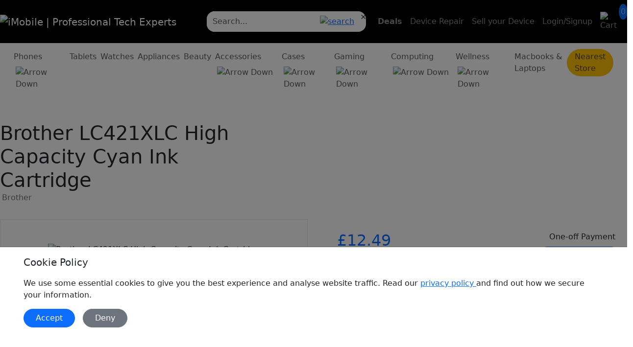

--- FILE ---
content_type: text/html; charset=UTF-8
request_url: https://www.imobile.co.uk/products/brother-lc421xlc-high-capacity-cyan-ink-cartridge-11510426
body_size: 45842
content:

<!doctype html>
<html lang="en">
  <head>
    <base href="https://www.imobile.co.uk">
      

  <script defer>
    (function(w,d,s,l,i){w[l]=w[l]||[];w[l].push({'gtm.start':
    new Date().getTime(),event:'gtm.js'});var f=d.getElementsByTagName(s)[0],
    j=d.createElement(s),dl=l!='dataLayer'?'&l='+l:'';j.async=true;j.src=
    'https://www.googletagmanager.com/gtm.js?id='+i+dl;f.parentNode.insertBefore(j,f);
    })(window,document,'script','dataLayer','GTM-WZZR346');
  </script>
  

     <meta charset="utf-8">
    <meta name="viewport" content="width=device-width, initial-scale=1">
    <title>Brother LC421XLC High Capacity Cyan Ink Cartridge | iMobile</title>
    <script type="application/ld+json">
                     {
                        "@context": "http://schema.org",
                        "@type": "Product",
                        "name": "Brother LC421XLC High Capacity Cyan Ink Cartridge",
                        "image": "https://www.imobile.co.uk/assets/images/products/imobilestores-7664-31007-26080-1717658267-0386.webp",
                        "description": "Compatible Brother LC421XLC High Capacity Cyan Ink Cartridge. Our Compatible Brother LC421XLC cartridge is the ideal aftermarket solution for consistent, high-quality printing",
                                             "brand": {
                                                "@type": "Brand",
                                                "name": "Brother"
                                             },
                        "offers": {
                           "@type": "Offer",
                           "price": "12.49",
                           "priceCurrency": "GBP"
                        }
                     }
                  </script>    <link href="assets/img/logo/favicon.png" rel="icon">
    <link href="assets/img/logo/favicon.png" rel="apple-touch-icon">
    <meta name="description" content="Compatible Brother LC421XLC High Capacity Cyan Ink Cartridge. Our Compatible Brother LC421XLC cartridge is the ideal aftermarket solution for consistent, high-" />
    <meta name="keywords" content="" />
    <meta content="ProTechExperts" name="author">
    <meta property="og:title" content="Brother LC421XLC High Capacity Cyan Ink Cartridge | iMobile">
    <meta property="og:description" content="Compatible Brother LC421XLC High Capacity Cyan Ink Cartridge. Our Compatible Brother LC421XLC cartridge is the ideal aftermarket solution for consistent, high-">
        <meta property="og:image" content="https://www.imobile.co.uk/assets/images/products/imobilestores-7664-31007-26080-1717658267-0386.webp">
        <meta property="og:url" content="https://www.imobile.co.uk/products/brother-lc421xlc-high-capacity-cyan-ink-cartridge-11510426">
     <link rel="canonical" href="https://www.imobile.co.uk/products/brother-lc421xlc-high-capacity-cyan-ink-cartridge-11510426" />
     
<link href="https://cdn.jsdelivr.net/npm/bootstrap@5.3.0/dist/css/bootstrap.min.css" rel="stylesheet preload" integrity="sha384-9ndCyUaIbzAi2FUVXJi0CjmCapSmO7SnpJef0486qhLnuZ2cdeRhO02iuK6FUUVM" as="style" crossorigin="anonymous">
    <link rel="stylesheet" href="https://cdn.jsdelivr.net/npm/bootstrap-icons@1.10.5/font/bootstrap-icons.css">
        <link rel="stylesheet" href="https://www.imobile.co.uk/assets/css/font-sizes.css">
    <link rel="stylesheet" href="https://www.imobile.co.uk/assets/css/style-03-Oct.css">
    <link rel="stylesheet" href="https://www.imobile.co.uk/assets/css/responsive-25-June.css">
    <link rel="stylesheet" href="https://www.imobile.co.uk/assets/css/responsive-optimize-03-Oct.css?v=6">
        <link rel="stylesheet" href="https://www.imobile.co.uk/assets/css/price-slider.css">
        <link rel="stylesheet preload" href="https://www.imobile.co.uk/assets/bundles/izitoast/css/iziToast.min.css">
        
      <script src="https://cdnjs.cloudflare.com/ajax/libs/jquery/3.4.1/jquery.min.js"></script>
    <link rel="stylesheet" href="https://www.imobile.co.uk/assets/css/xzoom.css">
    <link rel="stylesheet" href="https://cdn.jsdelivr.net/gh/fancyapps/fancybox@3.5.7/dist/jquery.fancybox.min.css">
    <script src="https://cdn.jsdelivr.net/npm/xzoom@1.0.14/dist/xzoom.min.js"></script>
    <script src="https://cdnjs.cloudflare.com/ajax/libs/fancybox/3.5.7/jquery.fancybox.min.js"></script>
    
         <!--  -->
        <link rel="stylesheet" href="https://cdnjs.cloudflare.com/ajax/libs/OwlCarousel2/2.3.4/assets/owl.carousel.min.css">
    
    <script src="https://cdnjs.cloudflare.com/ajax/libs/OwlCarousel2/2.3.4/owl.carousel.min.js"></script>
          
    <link rel="preconnect" href="https://fonts.googleapis.com">
    <link rel="preconnect" href="https://fonts.gstatic.com" crossorigin>
    <link href="https://fonts.googleapis.com/css2?family=Poppins:ital,wght@0,100;0,200;0,300;0,400;0,500;0,600;0,700;0,800;1,100;1,200;1,300;1,400;1,500;1,600;1,700;1,800&display=swap" rel="stylesheet">
     <link rel="preconnect" href="https://fonts.googleapis.com">
    <link rel="preconnect" href="https://fonts.gstatic.com" crossorigin>
    <link href="https://fonts.googleapis.com/css2?family=Caprasimo&display=swap" rel="stylesheet">
    <meta name="google-site-verification" content="pSiyuoIAIbmR4nMd8UpFP_m10dWknTTRuGOWSaP2IP0" />

       
    <script type="text/javascript">
      (function(c,l,a,r,i,t,y){
          c[a]=c[a]||function(){(c[a].q=c[a].q||[]).push(arguments)};
          t=l.createElement(r);t.async=1;t.src="https://www.clarity.ms/tag/"+i;
          y=l.getElementsByTagName(r)[0];y.parentNode.insertBefore(t,y);
      })(window, document, "clarity", "script", "n43s5gefvl");
  </script>
 

  </head>
  <body>
    
  <noscript>
    <iframe src="https://www.googletagmanager.com/ns.html?id=GTM-WZZR346"
      height="0" width="0" style="display:none;visibility:hidden"></iframe>
  </noscript>
 


   <style>
    .christmas-color{
    color:#d8081a !important;
    }
    .christmas-bg{
        background-color:#d8081a !important;
    }
</style>
<style>
    /* Ensure the container has a max height & overflow for scrolling */
    #menu-suggestions, 
    #mobile-search-results {
        max-height: 400px; /* Adjust based on your design */
        overflow-y: auto; /* Enable vertical scrolling */
        background: #fff; /* Keep background consistent */
        border-radius: 10px;
    }

    /* Make tabs sticky/fixed at the top */
    #menu-suggestions .nav-tabs, 
    #mobile-search-results .nav-tabs {
        position: sticky;
        top: 0;
        background: #fff; /* Ensure tabs don’t blend with the background */
        z-index: 10;
        padding: 8px;
        border-bottom: none; /* Remove default underline */
    }

    /* Default tab styles */
    #menu-suggestions .nav-tabs .nav-item .nav-link, 
    #mobile-search-results .nav-tabs .nav-item .nav-link {
        border-radius: 50px;
        padding: 6px 14px;
        font-weight: 300;
        font-size: 14px;
        color: #000; /* Black text */
        background-color: transparent;
        transition: all 0.3s ease-in-out;
    }

    /* Hover effect: Very light primary blue */
    #menu-suggestions .nav-tabs .nav-item .nav-link:hover, 
    #mobile-search-results .nav-tabs .nav-item .nav-link:hover {
        background-color: rgba(0, 123, 255, 0.1);
        color: #000;
    }

    /* Active tab: Very light primary color + bold text */
    #menu-suggestions .nav-tabs .nav-item .nav-link.active, 
    #mobile-search-results .nav-tabs .nav-item .nav-link.active {
        background-color: rgba(0, 123, 255, 0.2);
        color: #000 !important;
        font-weight: bold;
    }

    /* Scrollable content area */
    #menu-suggestions .tab-content, 
    #mobile-search-results .tab-content {
        max-height: 350px; /* Adjust height */
        overflow-y: auto; /* Enable vertical scrolling for search results */
        padding-top: 8px;
    }

    /* Mobile adjustments */
    @media (max-width: 768px) {
        #menu-suggestions .nav-tabs, 
        #mobile-search-results .nav-tabs {
            flex-wrap: nowrap;
            overflow-x: auto;
            white-space: nowrap;
            display: flex;
            scrollbar-width: none; /* Hide scrollbar */
            -ms-overflow-style: none; /* Hide scrollbar for IE/Edge */
        }

        #menu-suggestions .nav-tabs::-webkit-scrollbar, 
        #mobile-search-results .nav-tabs::-webkit-scrollbar {
            display: none; /* Hide scrollbar for WebKit browsers */
        }

        #menu-suggestions .nav-tabs .nav-item, 
        #mobile-search-results .nav-tabs .nav-item {
            flex-grow: 1;
            text-align: center;
        }

        #menu-suggestions .nav-tabs .nav-item .nav-link, 
        #mobile-search-results .nav-tabs .nav-item .nav-link {
            font-size: 13px; /* Smaller font size for mobile */
            padding: 5px 12px;
        }

        #menu-suggestions .tab-content, 
        #mobile-search-results .tab-content {
            max-height: 300px; /* Adjust height for mobile */
        }
    }

</style>
<nav class="navbar navbar-expand-sm navbar-dark bg-black top-menu py-xs-3s border-bottom-theme ">
    <div class="auto-container justify-content-between d-flex align-items-center my-lg-2">
    <a class="navbar-brand logo" href="https://www.imobile.co.uk/" title="iMobile | Professional Tech Experts">
       
              <picture>
                <source type="image/webp" srcset="https://www.imobile.co.uk/assets/img/logo/logo.webp">
                <img src="https://www.imobile.co.uk/assets/img/logo/logo.webp" alt="iMobile | Professional Tech Experts">
            </picture> 
            
            
        </a>
        <div class="ms-auto d-block d-sm-none mt-1 me-3">
            <a href="#" title="Search" data-bs-toggle="modal" data-bs-target="#searchModal">
                <picture class="p-2">
                    <source type="image/webp" srcset="https://www.imobile.co.uk/assets/img/icon/search-white-icon.svg">
                    <img src="https://www.imobile.co.uk/assets/img/icon/search-white-icon.svg" alt="Search"
                    width="25" height="25">
                </picture>
            </a>
            <a class="position-relative p-2" data-bs-toggle="modal" data-bs-target="#cartModal" title="Cart" role="button">
                <img src="https://www.imobile.co.uk/assets/img/icon/basket.svg" alt="Cart" width="28" height="28" class="mt-1">
                <span class="position-absolute text-white cart-sm-position translate-middle p-1 border-0 bg-primary font-10 border border-light rounded-circle">
                    0                </span>
            </a>
        </div>
        <a class="border-0 px-0 d-sm-none" data-bs-toggle="offcanvas" data-bs-target="#offcanvasScrolling" aria-controls="offcanvasScrolling" role="button" aria-label="toggle"> 
            <img src="https://www.imobile.co.uk/assets/img/icon/toggle-icon.svg" alt="toggle">
        </a>
        <div class="collapse navbar-collapse" id="navbarText">
            <form class="d-flex flex-grow-1" role="search" method="get" action="https://www.imobile.co.uk/products">
                <div class="input-group dropdown ms-5 clear-ic me-3 bg-white rounded-4 d-flex flex-nowrap menu-search position-relative">
                    <input type="text" placeholder="Search..." class="form-control border-0 bg-white rounded-4 search-header" id="search-input" name="q" autocomplete="off">
                    <div class="input-group-append">
                        <button id="button-addon1" type="button" class="btn py-lg-2 btn-sm-cs btn-link text-primary">
                            <img id="search-icon" src="https://www.imobile.co.uk/assets/img/icon/search-normal.svg" alt="search" width="26" height="26">
                            <img id="loading-icon" src="https://www.imobile.co.uk/assets/img/icon/loading-spinner.svg" alt="loading" width="26" height="26" style="display: none;">
                        </button>
                    </div>
                    <span id="clear-icon" class="clear-icon">&times;</span> 
                    <div id="menu-suggestions" class="testin">
                        <ul id="search-results" class="dropdown-menu border-0 py-0 dropdown-menu-new mt-1 list-group bg-light list-group-flush rounded-3 shadow scroll-hidden" style="width: 600px; max-height: 600 !important; "></ul>
                    </div>   
                </div>
            </form>
            <ul class="navbar-nav align-items-center mb-lg-0 top-menu-items">
                <li class="nav-item d-flex">
                    <a class="nav-link text-nowrap fw-semibold theme-yellow"  href="https://www.imobile.co.uk/deals" title="Deals">Deals</a>
                </li>
                 <li class="nav-item d-none d-sm-flex">
                    <a class="nav-link text-nowrap d-none d-sm-flex" href="https://www.imobile.co.uk/repair" title="Device Repair">Device Repair</a>
                </li>
                 
                <li class="nav-item d-none d-lg-flex">
                 <a class="nav-link text-nowrap d-none d-sm-flex" href="https://www.imobile.co.uk/sell-my" title="Sell your device">Sell your Device</a>
                </li>
               
                <li class="nav-item">
                                        <a class="nav-link text-nowrap d-none d-xl-flex" href="https://www.imobile.co.uk/login" title="Login/Signup">Login/Signup</a>
                                    </li>
                <li>
                    <a class="nav-link position-relative" href="https://www.imobile.co.uk/cart" title="Cart" id="hover-trigger">
                        <img src="https://www.imobile.co.uk/assets/img/icon/basket.svg" alt="Cart" width="28" height="28">
                        <span
                            class="position-absolute cart-position translate-middle p-1 border-0 bg-primary font-10 border border-light rounded-circle">
                            0                        </span>
                    </a>
                </li>
            </ul>
        </div>
    </div>

</nav>
<div class="modal" tabindex="-1" id="searchModal">
    <div class="modal-dialog modal-fullscreen">
        <div class="modal-content">
            <div class="modal-header border-0 d-flex flex-row flex-nowrap align-items-center mt-3">
                <button type="button" data-bs-dismiss="modal" aria-label="Close" class="btn font-22 px-0"><i class="bi bi-arrow-left"></i></button>
                <div class="w-100 ps-3">
                    <!--  -->
                    <form class="d-flex w-100 flex-grow-1" role="search" action="" method="get" id="top-search-mobile-form">
                        <div class="input-group bg-light rounded-4 d-flex flex-nowrap menu-search">
                            <input type="search" placeholder="Search..." id="mobile_search_input" class="form-control border-0 bg-light rounded-4 search-header"  value="">
                            <div class="input-group-append">
                                 <button id="button-mobile-search" type="submit" class="btn py-lg-2 btn-sm-cs btn-link text-primary">
                                    <img id="mobile-search-icon" src="https://www.imobile.co.uk/assets/img/icon/search-normal.svg" alt="search" width="28">
                                    <img id="mobile-loading-icon" src="https://www.imobile.co.uk/assets/img/icon/loading-spinner.svg" alt="loading" width="28" style="display: none;">
                                </button>

                            </div>
                        </div>
                    </form>
                 </div>
            </div>
            <div class="modal-body px-1">
                <ul class="list-group list-group-flush" id="mobile-search-results">

                </ul>
            </div>
        </div>
    </div>
</div>
<nav class="navbar navbar-expand-lg bg-white overflow-pe d-none d-sm-flex">
                <div class="container-fluid topnavContainer">
                    <div class="navbar-collapse px-3 overflow-x-scroll scroll-hidden">
                        <ul class="navbar-nav d-flex flex-row header-nav-2 flex-nowrap"><li class="nav-item position-static dropdown-nav dropdown-nav-role">
                                <a class="nav-link top-nav-link ps-0 nav-link-js" aria-current="page" href="used-mobile-phones" title="Mobile Phones">Phones<img src="assets/img/icon/d-down.svg" alt="Arrow Down" class="ms-1 mt-2 d-dark" width="12" height="12">
                                        <img src="assets/img/icon/d-down-primary.svg" alt="Arrow Up" class="ms-1 mt-2 d-primary d-none" width="12" height="12"></a><ul class="dropdown-menu d-menu-card dropdown-full-w  mx-auto position-sm-absloute py-3 px-2 border-0 hover mt-n5px dropdown-menu-lg z-index-7" >
                                    <li class="container-fluid topnavContainer"> 
                                        <div class="row">
                                            <div class="col-sm-2 col-lg-2">
                                                <div class="top-nav-pills">
                                                    <p class="theme-color fw-500 fs-lg-24 ps-2 fs-sm-12 mt-3 mb-2">Popular Brands</p>
                                                    <ul class="ps-2 sub-cat"><li class="mb-1 text-truncate">
                                                        <a href="used-mobile-phones/apple" title="iPhones" class="font-17 fs-sm-12 fw-400 ">
                                                        iPhones  
                                                        </a>
                                                        </li> 
                                                        <li class="mb-1 text-truncate">
                                                        <a href="used-mobile-phones/samsung" title="Samsung" class="font-17 fs-sm-12 fw-400 ">
                                                        Samsung  
                                                        </a>
                                                        </li> 
                                                        <li class="mb-1 text-truncate">
                                                        <a href="used-mobile-phones/google-pixel" title="Google Pixel" class="font-17 fs-sm-12 fw-400 ">
                                                        Google Pixel  
                                                        </a>
                                                        </li> 
                                                        <li class="mb-1 text-truncate">
                                                        <a href="used-mobile-phones/sony" title="Sony" class="font-17 fs-sm-12 fw-400 ">
                                                        Sony  
                                                        </a>
                                                        </li> 
                                                        <li class="mb-1 text-truncate">
                                                        <a href="used-mobile-phones/alcatel" title="Alcatel" class="font-17 fs-sm-12 fw-400 ">
                                                        Alcatel  
                                                        </a>
                                                        </li> 
                                                        <li class="mb-1 text-truncate">
                                                        <a href="used-mobile-phones/huawei" title="Huawei" class="font-17 fs-sm-12 fw-400 ">
                                                        Huawei  
                                                        </a>
                                                        </li> 
                                                        <li class="mb-1 text-truncate">
                                                        <a href="used-mobile-phones/doro" title="" class="font-17 fs-sm-12 fw-400 ">
                                                          
                                                        </a>
                                                        </li> 
                                                        <li class="mb-1 text-truncate">
                                                        <a href="used-mobile-phones/oppo" title="oppo" class="font-17 fs-sm-12 fw-400 ">
                                                        oppo  
                                                        </a>
                                                        </li> 
                                                        <li class="mb-1 text-truncate">
                                                        <a href="used-mobile-phones/imo" title="IMO" class="font-17 fs-sm-12 fw-400 ">
                                                        IMO  
                                                        </a>
                                                        </li> 
                                                        <li class="mb-1 text-truncate">
                                                        <a href="used-mobile-phones/tcl" title="TCL" class="font-17 fs-sm-12 fw-400 ">
                                                        TCL  
                                                        </a>
                                                        </li> 
                                                        <a href="used-mobile-phones"  title="See All" class="fs-lg-22 fs-sm-12 theme-color fw-500">See All </a>
                                                    </ul>
                                                </div>
                                            </div>
                                            <div class="col-sm-10 col-lg-10">
                                                <div>
                                                        <div class="row mt-3">
                                                            <div class="col-md-8 border-start-1p border-end-1p">
                                                                <div class="row">
                                                                    <div class="col-sm-6 col-lg-6">
                                                                        <ul class="ps-0 sub-cat"><li class="mb-1 text-truncate">
                                                                                <a href="products/used-samsung-galaxy-note-20-ultra" title="Galaxy Note 20 Ultra" class="font-16 fs-sm-11 fw-400 ">
                                                                                Galaxy Note 20 Ultra
                                                                                </a>
                                                                            </li><li class="mb-1 text-truncate">
                                                                                <a href="products/used-samsung-galaxy-note-20" title="Samsung Galaxy Note 20" class="font-16 fs-sm-11 fw-400 ">
                                                                                Samsung Galaxy Note 20
                                                                                </a>
                                                                            </li><li class="mb-1 text-truncate">
                                                                                <a href="products/used-samsung-galaxy-note-9" title="Samsung Galaxy Note 9" class="font-16 fs-sm-11 fw-400 ">
                                                                                Samsung Galaxy Note 9
                                                                                </a>
                                                                            </li><li class="mb-1 text-truncate">
                                                                                <a href="products/used-samsung-galaxy-s23-ultra" title="Galaxy S23 Ultra" class="font-16 fs-sm-11 fw-400 ">
                                                                                Galaxy S23 Ultra
                                                                                </a>
                                                                            </li><li class="mb-1 text-truncate">
                                                                                <a href="products/used-samsung-galaxy-s23-plus" title="Galaxy S23 Plus" class="font-16 fs-sm-11 fw-400 ">
                                                                                Galaxy S23 Plus
                                                                                </a>
                                                                            </li><li class="mb-1 text-truncate">
                                                                                <a href="products/used-samsung-galaxy-s23" title="Samsung Galaxy S23" class="font-16 fs-sm-11 fw-400 ">
                                                                                Samsung Galaxy S23
                                                                                </a>
                                                                            </li><li class="mb-1 text-truncate">
                                                                                <a href="products/used-samsung-galaxy-s22-ultra-5g" title="Galaxy S22 Ultra 5G" class="font-16 fs-sm-11 fw-400 ">
                                                                                Galaxy S22 Ultra 5G
                                                                                </a>
                                                                            </li><li class="mb-1 text-truncate">
                                                                                <a href="products/samsung-galaxy-s25-ultra" title="Samsung Galaxy S25 Ultra" class="font-16 fs-sm-11 fw-400 ">
                                                                                Samsung Galaxy S25 Ultra
                                                                                </a>
                                                                            </li><li class="mb-1 text-truncate">
                                                                                <a href="products/galaxy-s24-plus" title="Galaxy S24 Plus" class="font-16 fs-sm-11 fw-400 ">
                                                                                Galaxy S24 Plus
                                                                                </a>
                                                                            </li><li class="mb-1 text-truncate">
                                                                                <a href="products/galaxy-s24" title="Galaxy S24" class="font-16 fs-sm-11 fw-400 ">
                                                                                Galaxy S24
                                                                                </a>
                                                                            </li><li class="mb-1 text-truncate">
                                                                                <a href="products/galaxy-s24-ultra" title="Galaxy S24 Ultra" class="font-16 fs-sm-11 fw-400 ">
                                                                                Galaxy S24 Ultra
                                                                                </a>
                                                                            </li><li class="mb-1 text-truncate">
                                                                                <a href="products/used-samsung-galaxy-s22-plus-5g" title="Galaxy S22 Plus 5G" class="font-16 fs-sm-11 fw-400 ">
                                                                                Galaxy S22 Plus 5G
                                                                                </a>
                                                                            </li></ul>
                                                                    </div>
                                                                    <div class="col-sm-6 col-lg-6">
                                                                        <ul class="ps-0 sub-cat"><li class="mb-1 text-truncate">
                                                                                <a href="products/used-samsung-galaxy-s21-fe" title="Galaxy S21 FE" class="font-17 fs-sm-11 fw-400">
                                                                                Galaxy S21 FE
                                                                                </a>
                                                                            </li><li class="mb-1 text-truncate">
                                                                                <a href="products/used-samsung-galaxy-s22-5g" title="Galaxy S22 5G" class="font-17 fs-sm-11 fw-400">
                                                                                Galaxy S22 5G
                                                                                </a>
                                                                            </li><li class="mb-1 text-truncate">
                                                                                <a href="products/used-samsung-galaxy-s21-ultra" title="Galaxy S21 Ultra" class="font-17 fs-sm-11 fw-400">
                                                                                Galaxy S21 Ultra
                                                                                </a>
                                                                            </li><li class="mb-1 text-truncate">
                                                                                <a href="products/used-samsung-galaxy-s21-plus" title="Samsung Galaxy S21 Plus" class="font-17 fs-sm-11 fw-400">
                                                                                Samsung Galaxy S21 Plus
                                                                                </a>
                                                                            </li><li class="mb-1 text-truncate">
                                                                                <a href="products/used-samsung-galaxy-s21" title="Samsung Galaxy S21" class="font-17 fs-sm-11 fw-400">
                                                                                Samsung Galaxy S21
                                                                                </a>
                                                                            </li><li class="mb-1 text-truncate">
                                                                                <a href="products/used-samsung-galaxy-s20-fe-5g" title="Galaxy S20 FE 5G" class="font-17 fs-sm-11 fw-400">
                                                                                Galaxy S20 FE 5G
                                                                                </a>
                                                                            </li><li class="mb-1 text-truncate">
                                                                                <a href="products/used-samsung-galaxy-s20-ultra-5g" title="Galaxy S20 Ultra 5G" class="font-17 fs-sm-11 fw-400">
                                                                                Galaxy S20 Ultra 5G
                                                                                </a>
                                                                            </li><li class="mb-1 text-truncate">
                                                                                <a href="products/used-samsung-galaxy-s20-plus-5g" title="Galaxy S20 Plus 5G" class="font-17 fs-sm-11 fw-400">
                                                                                Galaxy S20 Plus 5G
                                                                                </a>
                                                                            </li><li class="mb-1 text-truncate">
                                                                                <a href="products/used-samsung-galaxy-s20-5g" title="Galaxy S20 5G" class="font-17 fs-sm-11 fw-400">
                                                                                Galaxy S20 5G
                                                                                </a>
                                                                            </li><li class="mb-1 text-truncate">
                                                                                <a href="products/galaxy-s23-fe-" title="Galaxy S23 FE" class="font-17 fs-sm-11 fw-400">
                                                                                Galaxy S23 FE
                                                                                </a>
                                                                            </li><li class="mb-1 text-truncate">
                                                                                <a href="products/used-samsung-galaxy-s10" title="Samsung Galaxy S10" class="font-17 fs-sm-11 fw-400">
                                                                                Samsung Galaxy S10
                                                                                </a>
                                                                            </li><li class="mb-1 text-truncate">
                                                                                <a href="products/galaxy-a25-5g" title="Samsung Galaxy A25 5G" class="font-17 fs-sm-11 fw-400">
                                                                                Samsung Galaxy A25 5G
                                                                                </a>
                                                                            </li></ul>
                                                                    </div>
                                                                </div>
                                                                <div class="col-md-12">
                                                                    <a href="used-mobile-phones/" title="See All" class="fs-lg-22 fs-sm-12 theme-color fw-500">See All</a>
                                                                </div>
                                                            </div>
                                                            <div class="col-md-4"><p class="theme-color fw-500 fs-sm-12 fs-lg-24">Latest   Deals</p>
                                                                <div class="d-flex flex-row flex-wrap"><div class="latest-deal-list col-4 tex-center">
                                                                        <a href="products/used-samsung-galaxy-note-20-ultra" title="Samsung Galaxy Note 20 Ultra">
                                                                            <div class="card px-3 me-2 d-flex align-items-center mb-3 ">
                                                                                <div class="py-2 w-80p text-center top-deals-sm">
                                                                                    <img src="/assets/images/products/thumb/imobilestores-1135-1380-5052-1699263192.webp" alt="Samsung Galaxy Note 20 Ultra" width="100%">
                                                                                </div>
                                                                                <p class="mb-0 text-truncate w-100">
                                                                                    <span class="tex-center price-text fs-xl-16 fw-600">Galaxy Note 20 Ultra</span> 
                                                                                </p>
                                                                                <p class="mb-2">
                                                                                    <span class="light-color fs-lg-12 fs-sm-8">From</span>
                                                                                    <span class="ms-1 price-text fs-xl-16 fw-600">
                                                                                        £372.49
                                                                                    </span>
                                                                                </p>
                                                                            </div>
                                                                        </a>
                                                                    </div><div class="latest-deal-list col-4 tex-center">
                                                                        <a href="products/used-samsung-galaxy-note-20" title="Samsung Galaxy Note 20">
                                                                            <div class="card px-3 me-2 d-flex align-items-center mb-3 ">
                                                                                <div class="py-2 w-80p text-center top-deals-sm">
                                                                                    <img src="/assets/images/products/thumb/imobilestores-1134-4570-5697-1699261757.webp" alt="Samsung Galaxy Note 20" width="100%">
                                                                                </div>
                                                                                <p class="mb-0 text-truncate w-100">
                                                                                    <span class="tex-center price-text fs-xl-16 fw-600"> Galaxy Note 20</span> 
                                                                                </p>
                                                                                <p class="mb-2">
                                                                                    <span class="light-color fs-lg-12 fs-sm-8">From</span>
                                                                                    <span class="ms-1 price-text fs-xl-16 fw-600">
                                                                                        £278.49
                                                                                    </span>
                                                                                </p>
                                                                            </div>
                                                                        </a>
                                                                    </div><div class="latest-deal-list col-4 tex-center">
                                                                        <a href="products/used-samsung-galaxy-note-9" title="Samsung Galaxy Note 9">
                                                                            <div class="card px-3 me-2 d-flex align-items-center mb-3 ">
                                                                                <div class="py-2 w-80p text-center top-deals-sm">
                                                                                    <img src="/assets/images/products/thumb/imobilestores-1131-3263-259-1699252911.webp" alt="Samsung Galaxy Note 9" width="100%">
                                                                                </div>
                                                                                <p class="mb-0 text-truncate w-100">
                                                                                    <span class="tex-center price-text fs-xl-16 fw-600"> Galaxy Note 9</span> 
                                                                                </p>
                                                                                <p class="mb-2">
                                                                                    <span class="light-color fs-lg-12 fs-sm-8">From</span>
                                                                                    <span class="ms-1 price-text fs-xl-16 fw-600">
                                                                                        £176.99
                                                                                    </span>
                                                                                </p>
                                                                            </div>
                                                                        </a>
                                                                    </div></div></div>
                                                        </div>
                                                    </div>
                                            </div>
                                        </div>
                                    </li>
                                </ul></li><li class="nav-item position-static dropdown-nav dropdown-nav-role">
                                <a class="nav-link top-nav-link ps-0 nav-link-js" aria-current="page" href="used-tablets" title="Tablets">Tablets</a></li><li class="nav-item position-static dropdown-nav dropdown-nav-role">
                                <a class="nav-link top-nav-link ps-0 nav-link-js" aria-current="page" href="used-smart-watches" title="Smart Watches">Watches</a></li><li class="nav-item position-static dropdown-nav dropdown-nav-role">
                                <a class="nav-link top-nav-link ps-0 nav-link-js" aria-current="page" href="home-appliances" title="Home Appliances">Appliances</a></li><li class="nav-item position-static dropdown-nav dropdown-nav-role">
                                <a class="nav-link top-nav-link ps-0 nav-link-js" aria-current="page" href="beauty" title="Beauty">Beauty</a></li><li class="nav-item position-static dropdown-nav dropdown-nav-role">
                                <a class="nav-link top-nav-link ps-0 nav-link-js" aria-current="page" href="accessories" title="Accessories">Accessories<img src="assets/img/icon/d-down.svg" alt="Arrow Down" class="ms-1 mt-2 d-dark" width="12" height="12">
                                        <img src="assets/img/icon/d-down-primary.svg" alt="Arrow Up" class="ms-1 mt-2 d-primary d-none" width="12" height="12"></a><ul class="dropdown-menu d-menu-card dropdown-full-w  mx-auto position-sm-absloute py-3 px-2 border-0 hover mt-n5px dropdown-menu-lg z-index-7" >
                                    <li class="container-fluid topnavContainer"> 
                                        <div class="row">
                                            <div class="col-sm-2 col-lg-2">
                                                <div class="top-nav-pills">
                                                    <p class="theme-color fw-500 fs-lg-24 ps-2 fs-sm-12 mt-3 mb-2">Most Popular</p>
                                                    <ul class="ps-2 sub-cat"><li class="mb-1 text-truncate">
                                                        <a href="accessories/car-phone-holders" title="Car Phone Holders" class="font-17 fs-sm-12 fw-400 ">
                                                        Car Phone Holders  
                                                        </a>
                                                        </li> 
                                                        <li class="mb-1 text-truncate">
                                                        <a href="accessories/screen-protectors" title="Screen Protectors" class="font-17 fs-sm-12 fw-400 ">
                                                        Screen Protectors  
                                                        </a>
                                                        </li> 
                                                        <li class="mb-1 text-truncate">
                                                        <a href="accessories/multi-functional" title="Multi Functional" class="font-17 fs-sm-12 fw-400 ">
                                                        Multi Functional  
                                                        </a>
                                                        </li> 
                                                        <li class="mb-1 text-truncate">
                                                        <a href="accessories/charge-and-sync" title="Charge and sync" class="font-17 fs-sm-12 fw-400 ">
                                                        Charge and sync  
                                                        </a>
                                                        </li> 
                                                        <li class="mb-1 text-truncate">
                                                        <a href="accessories/tech" title="Tech" class="font-17 fs-sm-12 fw-400 ">
                                                        Tech  
                                                        </a>
                                                        </li> 
                                                        <li class="mb-1 text-truncate">
                                                        <a href="accessories/earphones-and-speakers" title="Earphones And Speakers" class="font-17 fs-sm-12 fw-400 ">
                                                        Earphones And Speakers  
                                                        </a>
                                                        </li> 
                                                        <li class="mb-1 text-truncate">
                                                        <a href="accessories/selfie-stick" title="Selfie Stick" class="font-17 fs-sm-12 fw-400 ">
                                                        Selfie Stick  
                                                        </a>
                                                        </li> 
                                                        <li class="mb-1 text-truncate">
                                                        <a href="accessories/card-reader" title="Card Reader" class="font-17 fs-sm-12 fw-400 ">
                                                        Card Reader  
                                                        </a>
                                                        </li> 
                                                        <li class="mb-1 text-truncate">
                                                        <a href="accessories/power-cables" title="Power Cables" class="font-17 fs-sm-12 fw-400 ">
                                                        Power Cables  
                                                        </a>
                                                        </li> 
                                                        <li class="mb-1 text-truncate">
                                                        <a href="accessories/ring-lights" title="" class="font-17 fs-sm-12 fw-400 ">
                                                          
                                                        </a>
                                                        </li> 
                                                        <a href="accessories"  title="See All" class="fs-lg-22 fs-sm-12 theme-color fw-500">See All </a>
                                                    </ul>
                                                </div>
                                            </div>
                                            <div class="col-sm-10 col-lg-10">
                                                <div>
                                                        <div class="row mt-3">
                                                            <div class="col-md-8 border-start-1p border-end-1p">
                                                                <div class="row">
                                                                    <div class="col-sm-6 col-lg-6">
                                                                        <ul class="ps-0 sub-cat"><li class="mb-1 text-truncate">
                                                                                <a href="products/meta-quest-3-128gb-headset-oculus-uk-vr-" title="Meta Quest 3 - 128GB Headset (Oculus) (UK) (VR)" class="font-16 fs-sm-11 fw-400 ">
                                                                                Meta Quest 3 - 128GB Headset (Oculus) (UK) (VR)
                                                                                </a>
                                                                            </li><li class="mb-1 text-truncate">
                                                                                <a href="products/aspor-a329-10000mah-power-bank" title="Aspor A329 Power Bank" class="font-16 fs-sm-11 fw-400 ">
                                                                                Aspor A329 Power Bank
                                                                                </a>
                                                                            </li><li class="mb-1 text-truncate">
                                                                                <a href="products/red5-zoom-camera-lens-smartphone-telephoto-attachment" title="Zoom Camera Lens" class="font-16 fs-sm-11 fw-400 ">
                                                                                Zoom Camera Lens
                                                                                </a>
                                                                            </li><li class="mb-1 text-truncate">
                                                                                <a href="products/ingenious-miniature-desktop-vacuum-compact-desk-cleaner" title="Miniature Desktop Vacuum" class="font-16 fs-sm-11 fw-400 ">
                                                                                Miniature Desktop Vacuum
                                                                                </a>
                                                                            </li><li class="mb-1 text-truncate">
                                                                                <a href="products/star-wars-r2-d2-metal-earth-3d-puzzle-model-kit" title="Metal Earth 3D Puzzle Model Kit" class="font-16 fs-sm-11 fw-400 ">
                                                                                Metal Earth 3D Puzzle Model Kit
                                                                                </a>
                                                                            </li><li class="mb-1 text-truncate">
                                                                                <a href="products/universal-360-bike-cup-phone-holder-multifunctional-mount" title="Universal 360° Bike Cup & Phone Holder" class="font-16 fs-sm-11 fw-400 ">
                                                                                Universal 360° Bike Cup & Phone Holder
                                                                                </a>
                                                                            </li><li class="mb-1 text-truncate">
                                                                                <a href="products/hopestar-sc02-mini-portable-bluetooth-speaker-with-rgb-lights" title="Hopestar SC02-mini Portable Bluetooth Speaker" class="font-16 fs-sm-11 fw-400 ">
                                                                                Hopestar SC02-mini Portable Bluetooth Speaker
                                                                                </a>
                                                                            </li><li class="mb-1 text-truncate">
                                                                                <a href="products/koleer-s816-portable-bluetooth-speaker-powerful-bass-sound" title="Portable Bluetooth Speaker" class="font-16 fs-sm-11 fw-400 ">
                                                                                Portable Bluetooth Speaker
                                                                                </a>
                                                                            </li><li class="mb-1 text-truncate">
                                                                                <a href="products/1080p-sports-action-camera-waterproof-wide-angle-camcorder" title="Waterproof Sports Action Camera" class="font-16 fs-sm-11 fw-400 ">
                                                                                Waterproof Sports Action Camera
                                                                                </a>
                                                                            </li><li class="mb-1 text-truncate">
                                                                                <a href="products/labubu-phone-case-pop-out-cartoon-labubu-silicone-cover" title="Labubu Pop Out Case" class="font-16 fs-sm-11 fw-400 ">
                                                                                Labubu Pop Out Case
                                                                                </a>
                                                                            </li><li class="mb-1 text-truncate">
                                                                                <a href="products/hopestar-h67-portable-bluetooth-speaker" title="Hopestar H67 Portable Bluetooth Speaker" class="font-16 fs-sm-11 fw-400 ">
                                                                                Hopestar H67 Portable Bluetooth Speaker
                                                                                </a>
                                                                            </li><li class="mb-1 text-truncate">
                                                                                <a href="products/hopestar-party-300-mini-portable-bluetooth-speaker" title="Hopestar Party 300 Mini Portable Bluetooth Speaker" class="font-16 fs-sm-11 fw-400 ">
                                                                                Hopestar Party 300 Mini Portable Bluetooth Speaker
                                                                                </a>
                                                                            </li></ul>
                                                                    </div>
                                                                    <div class="col-sm-6 col-lg-6">
                                                                        <ul class="ps-0 sub-cat"><li class="mb-1 text-truncate">
                                                                                <a href="products/pb774-10000mah-power-bank" title="PB774 10000mAh Power Bank" class="font-17 fs-sm-11 fw-400">
                                                                                PB774 10000mAh Power Bank
                                                                                </a>
                                                                            </li><li class="mb-1 text-truncate">
                                                                                <a href="products/red5-zoom-camera-lens-smartphone-telephoto-attachment" title="Zoom Camera Lens" class="font-17 fs-sm-11 fw-400">
                                                                                Zoom Camera Lens
                                                                                </a>
                                                                            </li><li class="mb-1 text-truncate">
                                                                                <a href="products/cb411-bluetooth-headphones" title="CB411 Headphones" class="font-17 fs-sm-11 fw-400">
                                                                                CB411 Headphones
                                                                                </a>
                                                                            </li><li class="mb-1 text-truncate">
                                                                                <a href="products/cb4122m-charging-cable" title="Charging Cable" class="font-17 fs-sm-11 fw-400">
                                                                                Charging Cable
                                                                                </a>
                                                                            </li><li class="mb-1 text-truncate">
                                                                                <a href="products/cb4010-3in1-usb-multi-charging-cable" title="CB4010 3-in-1 Charging Cable" class="font-17 fs-sm-11 fw-400">
                                                                                CB4010 3-in-1 Charging Cable
                                                                                </a>
                                                                            </li><li class="mb-1 text-truncate">
                                                                                <a href="products/cb40112m-usba-to-usbc-charging-cable" title="CB4011-2M USB-C Charging Cable" class="font-17 fs-sm-11 fw-400">
                                                                                CB4011-2M USB-C Charging Cable
                                                                                </a>
                                                                            </li><li class="mb-1 text-truncate">
                                                                                <a href="products/ep09b-earphones" title="Budi EP09B Earphones" class="font-17 fs-sm-11 fw-400">
                                                                                Budi EP09B Earphones
                                                                                </a>
                                                                            </li><li class="mb-1 text-truncate">
                                                                                <a href="products/ep11b-sports-wireless-earphones" title="Budi EP11B Sports Wireless Earphones" class="font-17 fs-sm-11 fw-400">
                                                                                Budi EP11B Sports Wireless Earphones
                                                                                </a>
                                                                            </li><li class="mb-1 text-truncate">
                                                                                <a href="products/ep15e-bluetooth-sports-earphones" title="Budi EP15E Bluetooth Sports Earphones" class="font-17 fs-sm-11 fw-400">
                                                                                Budi EP15E Bluetooth Sports Earphones
                                                                                </a>
                                                                            </li><li class="mb-1 text-truncate">
                                                                                <a href="products/ep16b-sports-wireless-earphones" title="Budi Sports Wireless Earphones" class="font-17 fs-sm-11 fw-400">
                                                                                Budi Sports Wireless Earphones
                                                                                </a>
                                                                            </li><li class="mb-1 text-truncate">
                                                                                <a href="products/ep25b-earphones-with-remote-and-microphone" title="Budi EP25B Earphones with Remote and Microphone" class="font-17 fs-sm-11 fw-400">
                                                                                Budi EP25B Earphones with Remote and Microphone
                                                                                </a>
                                                                            </li><li class="mb-1 text-truncate">
                                                                                <a href="products/ep26b-earphones-with-enhanced-bass" title="Budi EP26B Earphones with Enhanced Bass" class="font-17 fs-sm-11 fw-400">
                                                                                Budi EP26B Earphones with Enhanced Bass
                                                                                </a>
                                                                            </li></ul>
                                                                    </div>
                                                                </div>
                                                                <div class="col-md-12">
                                                                    <a href="accessories/" title="See All" class="fs-lg-22 fs-sm-12 theme-color fw-500">See All</a>
                                                                </div>
                                                            </div>
                                                            <div class="col-md-4"><p class="theme-color fw-500 fs-sm-12 fs-lg-24">Latest   Deals</p>
                                                                <div class="d-flex flex-row flex-wrap"><div class="latest-deal-list col-4 tex-center">
                                                                        <a href="products/aspor-a329-10000mah-power-bank" title="Aspor A329 10000mAh Power Bank">
                                                                            <div class="card px-3 me-2 d-flex align-items-center mb-3 ">
                                                                                <div class="py-2 w-80p text-center top-deals-sm">
                                                                                    <img src="/assets/images/products/thumb/imobilestores-1692718819.webp" alt="Aspor A329 10000mAh Power Bank" width="100%">
                                                                                </div>
                                                                                <p class="mb-0 text-truncate w-100">
                                                                                    <span class="tex-center price-text fs-xl-16 fw-600">Aspor A329 Power Bank</span> 
                                                                                </p>
                                                                                <p class="mb-2">
                                                                                    <span class="light-color fs-lg-12 fs-sm-8">From</span>
                                                                                    <span class="ms-1 price-text fs-xl-16 fw-600">
                                                                                        £20.99
                                                                                    </span>
                                                                                </p>
                                                                            </div>
                                                                        </a>
                                                                    </div><div class="latest-deal-list col-4 tex-center">
                                                                        <a href="products/ingenious-wireless-car-phone-charger-holder" title="InGenious Wireless Car Phone Charger & Holder">
                                                                            <div class="card px-3 me-2 d-flex align-items-center mb-3 ">
                                                                                <div class="py-2 w-80p text-center top-deals-sm">
                                                                                    <img src="/assets/images/products/thumb/imobilestores-13832-49324-89291-1756812191-5212.webp" alt="InGenious Wireless Car Phone Charger & Holder" width="100%">
                                                                                </div>
                                                                                <p class="mb-0 text-truncate w-100">
                                                                                    <span class="tex-center price-text fs-xl-16 fw-600">InGenious Wireless Car Phone Charger</span> 
                                                                                </p>
                                                                                <p class="mb-2">
                                                                                    <span class="light-color fs-lg-12 fs-sm-8">From</span>
                                                                                    <span class="ms-1 price-text fs-xl-16 fw-600">
                                                                                        £14.99
                                                                                    </span>
                                                                                </p>
                                                                            </div>
                                                                        </a>
                                                                    </div><div class="latest-deal-list col-4 tex-center">
                                                                        <a href="products/dc150txab-usbc-to-35mm-and-usba-adapter" title="Budi DC150TXAB USB-C to 3.5mm and USB-A Adapter">
                                                                            <div class="card px-3 me-2 d-flex align-items-center mb-3 ">
                                                                                <div class="py-2 w-80p text-center top-deals-sm">
                                                                                    <img src="/assets/images/products/thumb/imobilestores-1691573938.webp" alt="Budi DC150TXAB USB-C to 3.5mm and USB-A Adapter" width="100%">
                                                                                </div>
                                                                                <p class="mb-0 text-truncate w-100">
                                                                                    <span class="tex-center price-text fs-xl-16 fw-600">Budi DC150TXAB USB-A Adapter</span> 
                                                                                </p>
                                                                                <p class="mb-2">
                                                                                    <span class="light-color fs-lg-12 fs-sm-8">From</span>
                                                                                    <span class="ms-1 price-text fs-xl-16 fw-600">
                                                                                        £8.99
                                                                                    </span>
                                                                                </p>
                                                                            </div>
                                                                        </a>
                                                                    </div></div></div>
                                                        </div>
                                                    </div>
                                            </div>
                                        </div>
                                    </li>
                                </ul></li><li class="nav-item position-static dropdown-nav dropdown-nav-role">
                                <a class="nav-link top-nav-link ps-0 nav-link-js" aria-current="page" href="cases" title="Cases">Cases<img src="assets/img/icon/d-down.svg" alt="Arrow Down" class="ms-1 mt-2 d-dark" width="12" height="12">
                                        <img src="assets/img/icon/d-down-primary.svg" alt="Arrow Up" class="ms-1 mt-2 d-primary d-none" width="12" height="12"></a><ul class="dropdown-menu d-menu-card dropdown-full-w  mx-auto position-sm-absloute py-3 px-2 border-0 hover mt-n5px dropdown-menu-lg z-index-7" >
                                    <li class="container-fluid topnavContainer"> 
                                        <div class="row">
                                            <div class="col-sm-2 col-lg-2">
                                                <div class="top-nav-pills">
                                                    <p class="theme-color fw-500 fs-lg-24 ps-2 fs-sm-12 mt-3 mb-2">Most Popular</p>
                                                    <ul class="ps-2 sub-cat"><li class="mb-1 text-truncate">
                                                        <a href="cases/apple-cases" title="iPhone Cases" class="font-17 fs-sm-12 fw-400 ">
                                                        iPhone Cases  
                                                        </a>
                                                        </li> 
                                                        <li class="mb-1 text-truncate">
                                                        <a href="cases/ipad-cases" title="iPad Cases" class="font-17 fs-sm-12 fw-400 ">
                                                        iPad Cases  
                                                        </a>
                                                        </li> 
                                                        <li class="mb-1 text-truncate">
                                                        <a href="cases/samsung-cases" title="Samsung Phone Cases" class="font-17 fs-sm-12 fw-400 ">
                                                        Samsung Phone Cases  
                                                        </a>
                                                        </li> 
                                                        <li class="mb-1 text-truncate">
                                                        <a href="cases/samsung-tab-cases" title="Samsung Tab " class="font-17 fs-sm-12 fw-400 ">
                                                        Samsung Tab   
                                                        </a>
                                                        </li> 
                                                        <a href="cases"  title="See All" class="fs-lg-22 fs-sm-12 theme-color fw-500">See All </a>
                                                    </ul>
                                                </div>
                                            </div>
                                            <div class="col-sm-10 col-lg-10">
                                                <div>
                                                        <div class="row mt-3">
                                                            <div class="col-md-8 border-start-1p border-end-1p">
                                                                <div class="row">
                                                                    <div class="col-sm-6 col-lg-6">
                                                                        <ul class="ps-0 sub-cat"><li class="mb-1 text-truncate">
                                                                            
                                                                                <a href="cases/ipad-cases/ipad-air-1st-generation" title="iPad Air 1st Generation" class="font-17 fs-sm-11 fw-400 ">
                                                                                iPad Air 1st Generation
                                                                                </a>
                                                                            </li><li class="mb-1 text-truncate">
                                                                            
                                                                                <a href="cases/apple-cases/iphone-17-pro-max" title="iPhone 17 Pro Max" class="font-17 fs-sm-11 fw-400 ">
                                                                                iPhone 17 Pro Max
                                                                                </a>
                                                                            </li><li class="mb-1 text-truncate">
                                                                            
                                                                                <a href="cases/samsung-tab-cases/galaxy-tab-a7" title="Galaxy Tab A7" class="font-17 fs-sm-11 fw-400 ">
                                                                                Galaxy Tab A7
                                                                                </a>
                                                                            </li><li class="mb-1 text-truncate">
                                                                            
                                                                                <a href="cases/samsung-cases/samsung-galaxy-s23-5g" title="Samsung Galaxy S23 5G" class="font-17 fs-sm-11 fw-400 ">
                                                                                Samsung Galaxy S23 5G
                                                                                </a>
                                                                            </li><li class="mb-1 text-truncate">
                                                                            
                                                                                <a href="cases/samsung-cases/samsung-galaxy-s22-5g" title="Samsung Galaxy S22 5G" class="font-17 fs-sm-11 fw-400 ">
                                                                                Samsung Galaxy S22 5G
                                                                                </a>
                                                                            </li><li class="mb-1 text-truncate">
                                                                            
                                                                                <a href="cases/samsung-cases/samsung-galaxy-s21-5g" title="Samsung Galaxy S21 5G" class="font-17 fs-sm-11 fw-400 ">
                                                                                Samsung Galaxy S21 5G
                                                                                </a>
                                                                            </li><li class="mb-1 text-truncate">
                                                                            
                                                                                <a href="cases/samsung-cases/samsung-galaxy-s23-fe" title="Samsung Galaxy S23 FE" class="font-17 fs-sm-11 fw-400 ">
                                                                                Samsung Galaxy S23 FE
                                                                                </a>
                                                                            </li><li class="mb-1 text-truncate">
                                                                            
                                                                                <a href="cases/samsung-cases/samsung-galaxy-s21-fe" title="Samsung Galaxy S21 FE" class="font-17 fs-sm-11 fw-400 ">
                                                                                Samsung Galaxy S21 FE
                                                                                </a>
                                                                            </li><li class="mb-1 text-truncate">
                                                                            
                                                                                <a href="cases/samsung-cases/samsung-galaxy-s20-fe" title="Samsung Galaxy S20 FE" class="font-17 fs-sm-11 fw-400 ">
                                                                                Samsung Galaxy S20 FE
                                                                                </a>
                                                                            </li><li class="mb-1 text-truncate">
                                                                            
                                                                                <a href="cases/samsung-cases/samsung-galaxy-s23-plus" title="Samsung Galaxy S23 Plus" class="font-17 fs-sm-11 fw-400 ">
                                                                                Samsung Galaxy S23 Plus
                                                                                </a>
                                                                            </li><li class="mb-1 text-truncate">
                                                                            
                                                                                <a href="cases/samsung-cases/samsung-galaxy-s22-plus" title="Samsung Galaxy S22 Plus" class="font-17 fs-sm-11 fw-400 ">
                                                                                Samsung Galaxy S22 Plus
                                                                                </a>
                                                                            </li><li class="mb-1 text-truncate">
                                                                            
                                                                                <a href="cases/samsung-cases/samsung-galaxy-s21-plus" title="Samsung Galaxy S21 Plus" class="font-17 fs-sm-11 fw-400 ">
                                                                                Samsung Galaxy S21 Plus
                                                                                </a>
                                                                            </li></ul>
                                                                    </div>
                                                                    <div class="col-sm-6 col-lg-6">
                                                                        <ul class="ps-0 sub-cat"><li class="mb-1 text-truncate">
                                                                                <a href="cases/samsung-cases/samsung-galaxy-s20-ultra" title="Samsung Galaxy S20 Ultra" class="font-17 fs-sm-11 fw-400 ">
                                                                                Samsung Galaxy S20 Ultra
                                                                                </a>
                                                                            </li><li class="mb-1 text-truncate">
                                                                                <a href="cases/samsung-cases/samsung-galaxy-s21-ultra" title="Samsung Galaxy S21 Ultra " class="font-17 fs-sm-11 fw-400 ">
                                                                                Samsung Galaxy S21 Ultra 
                                                                                </a>
                                                                            </li><li class="mb-1 text-truncate">
                                                                                <a href="cases/samsung-cases/samsung-galaxy-s22-ultra" title="Samsung Galaxy S22 Ultra" class="font-17 fs-sm-11 fw-400 ">
                                                                                Samsung Galaxy S22 Ultra
                                                                                </a>
                                                                            </li><li class="mb-1 text-truncate">
                                                                                <a href="cases/samsung-cases/samsung-galaxy-s23-ultra" title="Samsung Galaxy S23 Ultra" class="font-17 fs-sm-11 fw-400 ">
                                                                                Samsung Galaxy S23 Ultra
                                                                                </a>
                                                                            </li><li class="mb-1 text-truncate">
                                                                                <a href="cases/samsung-cases/samsung-galaxy-s20-plus" title="Samsung Galaxy S20 Plus" class="font-17 fs-sm-11 fw-400 ">
                                                                                Samsung Galaxy S20 Plus
                                                                                </a>
                                                                            </li><li class="mb-1 text-truncate">
                                                                                <a href="cases/samsung-cases/samsung-galaxy-s21-fe-plus" title="Samsung Galaxy S21 FE Plus" class="font-17 fs-sm-11 fw-400 ">
                                                                                Samsung Galaxy S21 FE Plus
                                                                                </a>
                                                                            </li><li class="mb-1 text-truncate">
                                                                                <a href="cases/samsung-cases/samsung-galaxy-s23-fe-plus" title="Samsung Galaxy S23 FE Plus" class="font-17 fs-sm-11 fw-400 ">
                                                                                Samsung Galaxy S23 FE Plus
                                                                                </a>
                                                                            </li><li class="mb-1 text-truncate">
                                                                                <a href="cases/samsung-cases/samsung-a05s" title="Samsung A05S" class="font-17 fs-sm-11 fw-400 ">
                                                                                Samsung A05S
                                                                                </a>
                                                                            </li><li class="mb-1 text-truncate">
                                                                                <a href="cases/samsung-cases/samsung-galaxy-s20-fe-plus" title="Samsung Galaxy S20 FE Plus" class="font-17 fs-sm-11 fw-400 ">
                                                                                Samsung Galaxy S20 FE Plus
                                                                                </a>
                                                                            </li><li class="mb-1 text-truncate">
                                                                                <a href="cases/samsung-cases/samsung-galaxy-s23-ultra-5g" title="Samsung Galaxy S23 Ultra 5G" class="font-17 fs-sm-11 fw-400 ">
                                                                                Samsung Galaxy S23 Ultra 5G
                                                                                </a>
                                                                            </li><li class="mb-1 text-truncate">
                                                                                <a href="cases/samsung-cases/samsung-galaxy-s22-ultra-5g" title="Samsung Galaxy S22 Ultra 5G" class="font-17 fs-sm-11 fw-400 ">
                                                                                Samsung Galaxy S22 Ultra 5G
                                                                                </a>
                                                                            </li><li class="mb-1 text-truncate">
                                                                                <a href="cases/samsung-cases/samsung-galaxy-s21-ultra-5g" title="Samsung Galaxy S21 Ultra 5G" class="font-17 fs-sm-11 fw-400 ">
                                                                                Samsung Galaxy S21 Ultra 5G
                                                                                </a>
                                                                            </li></ul>
                                                                    </div>
                                                                </div>
                                                                <div class="col-md-12">
                                                                    <a href="cases/" title="See All" class="fs-lg-22 fs-sm-12 theme-color fw-500">See All</a>
                                                                </div>
                                                            </div>
                                                            <div class="col-md-4"><p class="theme-color fw-500 fs-sm-12 fs-lg-24">Latest   Deals</p>
                                                                <div class="d-flex flex-row flex-wrap"><div class="latest-deal-list col-4 tex-center">
                                                                        <a href="products/leather-wallet-case-for-iphone-17-pro-max-foldable-shockproof" title="Leather Wallet Case for iPhone 17 Pro Max -Foldable & Shockproof">
                                                                            <div class="card px-3 me-2 d-flex align-items-center mb-3 ">
                                                                                <div class="py-2 w-80p text-center top-deals-sm">
                                                                                    <img src="/assets/images/products/thumb/imobilestores-13932-70158-73525-1759503197-2818.webp" alt="Leather Wallet Case for iPhone 17 Pro Max -Foldable & Shockproof" width="100%">
                                                                                </div>
                                                                                <p class="mb-0 text-truncate w-100">
                                                                                    <span class="tex-center price-text fs-xl-16 fw-600">Leather Wallet Case for iPhone 17 Pro Max</span> 
                                                                                </p>
                                                                                <p class="mb-2">
                                                                                    <span class="light-color fs-lg-12 fs-sm-8">From</span>
                                                                                    <span class="ms-1 price-text fs-xl-16 fw-600">
                                                                                        £12
                                                                                    </span>
                                                                                </p>
                                                                            </div>
                                                                        </a>
                                                                    </div><div class="latest-deal-list col-4 tex-center">
                                                                        <a href="products/a03-core-360-cover-card-holder" title="Samsung A03 CORE 360 Cover Card Holder Phone Case">
                                                                            <div class="card px-3 me-2 d-flex align-items-center mb-3 ">
                                                                                <div class="py-2 w-80p text-center top-deals-sm">
                                                                                    <img src="/assets/images/products/thumb/imobilestores-1167-8271-6233-1698840954.webp" alt="Samsung A03 CORE 360 Cover Card Holder Phone Case" width="100%">
                                                                                </div>
                                                                                <p class="mb-0 text-truncate w-100">
                                                                                    <span class="tex-center price-text fs-xl-16 fw-600"> A03 CORE  360 Cover Card Holder Phone Case</span> 
                                                                                </p>
                                                                                <p class="mb-2">
                                                                                    <span class="light-color fs-lg-12 fs-sm-8">From</span>
                                                                                    <span class="ms-1 price-text fs-xl-16 fw-600">
                                                                                        £7.99
                                                                                    </span>
                                                                                </p>
                                                                            </div>
                                                                        </a>
                                                                    </div><div class="latest-deal-list col-4 tex-center">
                                                                        <a href="products/iphone-7-8-silicone-case" title="iPhone 7/8 Anti-Scratch, Drop Protection Silicone Case">
                                                                            <div class="card px-3 me-2 d-flex align-items-center mb-3 ">
                                                                                <div class="py-2 w-80p text-center top-deals-sm">
                                                                                    <img src="/assets/images/products/thumb/imobilestores-1170-3097-9228-1698213835.webp" alt="iPhone 7/8 Anti-Scratch, Drop Protection Silicone Case" width="100%">
                                                                                </div>
                                                                                <p class="mb-0 text-truncate w-100">
                                                                                    <span class="tex-center price-text fs-xl-16 fw-600">Anti-Scratch, Drop Protection Silicone Case</span> 
                                                                                </p>
                                                                                <p class="mb-2">
                                                                                    <span class="light-color fs-lg-12 fs-sm-8">From</span>
                                                                                    <span class="ms-1 price-text fs-xl-16 fw-600">
                                                                                        £7.19
                                                                                    </span>
                                                                                </p>
                                                                            </div>
                                                                        </a>
                                                                    </div></div></div>
                                                        </div>
                                                    </div>
                                            </div>
                                        </div>
                                    </li>
                                </ul></li><li class="nav-item position-static dropdown-nav dropdown-nav-role">
                                <a class="nav-link top-nav-link ps-0 nav-link-js" aria-current="page" href="gaming" title="Gaming">Gaming<img src="assets/img/icon/d-down.svg" alt="Arrow Down" class="ms-1 mt-2 d-dark" width="12" height="12">
                                        <img src="assets/img/icon/d-down-primary.svg" alt="Arrow Up" class="ms-1 mt-2 d-primary d-none" width="12" height="12"></a><ul class="dropdown-menu d-menu-card dropdown-full-w  mx-auto position-sm-absloute py-3 px-2 border-0 hover mt-n5px dropdown-menu-lg z-index-7" >
                                    <li class="container-fluid topnavContainer"> 
                                        <div class="row">
                                            <div class="col-sm-2 col-lg-2">
                                                <div class="top-nav-pills">
                                                    <p class="theme-color fw-500 fs-lg-24 ps-2 fs-sm-12 mt-3 mb-2">Most Popular</p>
                                                    <ul class="ps-2 sub-cat"><li class="mb-1 text-truncate">
                                                        <a href="gaming/gaming-mouse" title="Gaming Mouse" class="font-17 fs-sm-12 fw-400 ">
                                                        Gaming Mouse  
                                                        </a>
                                                        </li> 
                                                        <li class="mb-1 text-truncate">
                                                        <a href="gaming/gaming-headset" title="Gaming Headset" class="font-17 fs-sm-12 fw-400 ">
                                                        Gaming Headset  
                                                        </a>
                                                        </li> 
                                                        <li class="mb-1 text-truncate">
                                                        <a href="gaming/gaming-console" title="Gaming Console" class="font-17 fs-sm-12 fw-400 ">
                                                        Gaming Console  
                                                        </a>
                                                        </li> 
                                                        <li class="mb-1 text-truncate">
                                                        <a href="gaming/cd-games" title="CD Games" class="font-17 fs-sm-12 fw-400 ">
                                                        CD Games  
                                                        </a>
                                                        </li> 
                                                        <li class="mb-1 text-truncate">
                                                        <a href="gaming/vr-headsets" title="VR Headsets" class="font-17 fs-sm-12 fw-400 ">
                                                        VR Headsets  
                                                        </a>
                                                        </li> 
                                                        <li class="mb-1 text-truncate">
                                                        <a href="gaming/wireless-controllers" title="Wireless Controllers" class="font-17 fs-sm-12 fw-400 ">
                                                        Wireless Controllers  
                                                        </a>
                                                        </li> 
                                                        <a href="gaming"  title="See All" class="fs-lg-22 fs-sm-12 theme-color fw-500">See All </a>
                                                    </ul>
                                                </div>
                                            </div>
                                            <div class="col-sm-10 col-lg-10">
                                                <div>
                                                        <div class="row mt-3">
                                                            <div class="col-md-8 border-start-1p border-end-1p">
                                                                <div class="row">
                                                                    <div class="col-sm-6 col-lg-6">
                                                                        <ul class="ps-0 sub-cat"><li class="mb-1 text-truncate">
                                                                                <a href="products/f1-manager-2022-fr-ps5" title="F1 Manager 2022" class="font-16 fs-sm-11 fw-400 ">
                                                                                F1 Manager 2022
                                                                                </a>
                                                                            </li><li class="mb-1 text-truncate">
                                                                                <a href="products/nintendo-amiibo-super-smash-bros-collection-samus-no-7-multi-" title="Super Smash Bros. Collection – Samus" class="font-16 fs-sm-11 fw-400 ">
                                                                                Super Smash Bros. Collection – Samus
                                                                                </a>
                                                                            </li><li class="mb-1 text-truncate">
                                                                                <a href="products/triangle-strategy-nintendo-switch" title="TRIANGLE STRATEGY" class="font-16 fs-sm-11 fw-400 ">
                                                                                TRIANGLE STRATEGY
                                                                                </a>
                                                                            </li><li class="mb-1 text-truncate">
                                                                                <a href="products/horizon-forbidden-west-standard-edition-playstation-5" title="Horizon Forbidden West Standard Edition " class="font-16 fs-sm-11 fw-400 ">
                                                                                Horizon Forbidden West Standard Edition 
                                                                                </a>
                                                                            </li><li class="mb-1 text-truncate">
                                                                                <a href="products/crysis-remastered-bonus-art-card-inside-switch" title="Crysis: Remastered (Bonus Art Card Inside)" class="font-16 fs-sm-11 fw-400 ">
                                                                                Crysis: Remastered (Bonus Art Card Inside)
                                                                                </a>
                                                                            </li><li class="mb-1 text-truncate">
                                                                                <a href="products/nintendo-amiibo-super-mario-rosalina-multi-" title="Rosalina - Super Mario Edition" class="font-16 fs-sm-11 fw-400 ">
                                                                                Rosalina - Super Mario Edition
                                                                                </a>
                                                                            </li><li class="mb-1 text-truncate">
                                                                                <a href="products/nintendo-amiibo-splatoon-inkling-girl-multi" title="Splatoon - Inkling Girl" class="font-16 fs-sm-11 fw-400 ">
                                                                                Splatoon - Inkling Girl
                                                                                </a>
                                                                            </li><li class="mb-1 text-truncate">
                                                                                <a href="products/nintendo-amiibo-pac-man-super-smash-bros-series-no-35-multi-" title="Nintendo AMIIBO Pac-Man" class="font-16 fs-sm-11 fw-400 ">
                                                                                Nintendo AMIIBO Pac-Man
                                                                                </a>
                                                                            </li><li class="mb-1 text-truncate">
                                                                                <a href="products/nintendo-amiibo-kirby-planet-robobot-king-dedede-multi" title="Planet Robobot - King Dedede" class="font-16 fs-sm-11 fw-400 ">
                                                                                Planet Robobot - King Dedede
                                                                                </a>
                                                                            </li><li class="mb-1 text-truncate">
                                                                                <a href="products/nintendo-amiibo-fox-no-6-super-smash-bros-collection" title="Nintendo AMIIBO: Fox No. 6 " class="font-16 fs-sm-11 fw-400 ">
                                                                                Nintendo AMIIBO: Fox No. 6 
                                                                                </a>
                                                                            </li><li class="mb-1 text-truncate">
                                                                                <a href="products/nintendo-amiibo-link-archer-breath-of-the-wild-edition-multi" title="Link Archer - Breath of the Wild Edition " class="font-16 fs-sm-11 fw-400 ">
                                                                                Link Archer - Breath of the Wild Edition 
                                                                                </a>
                                                                            </li><li class="mb-1 text-truncate">
                                                                                <a href="products/nintendo-amiibo-splatoon-inkling-squid" title="Nintendo AMIIBO Splatoon - Inkling Squid" class="font-16 fs-sm-11 fw-400 ">
                                                                                Nintendo AMIIBO Splatoon - Inkling Squid
                                                                                </a>
                                                                            </li></ul>
                                                                    </div>
                                                                    <div class="col-sm-6 col-lg-6">
                                                                        <ul class="ps-0 sub-cat"><li class="mb-1 text-truncate">
                                                                                <a href="products/after-the-fall-frontrunner-edition-psvr-ps4" title="After The Fall - Frontrunner Edition" class="font-17 fs-sm-11 fw-400">
                                                                                After The Fall - Frontrunner Edition
                                                                                </a>
                                                                            </li><li class="mb-1 text-truncate">
                                                                                <a href="products/pokemon-shining-pearl-en-sv-dk-fi-switch" title="Pokemon: Shining Pearl - EN/SV/DK/FI" class="font-17 fs-sm-11 fw-400">
                                                                                Pokemon: Shining Pearl - EN/SV/DK/FI
                                                                                </a>
                                                                            </li><li class="mb-1 text-truncate">
                                                                                <a href="products/pokemon-go-go-tcha-ranger-limited-edition" title="Pokemon: Pokemon Go Go-tcha" class="font-17 fs-sm-11 fw-400">
                                                                                Pokemon: Pokemon Go Go-tcha
                                                                                </a>
                                                                            </li><li class="mb-1 text-truncate">
                                                                                <a href="products/nintendo-amiibo-super-mario-collection-bowser-multi-" title="Nintendo AMIIBO: Super Mario" class="font-17 fs-sm-11 fw-400">
                                                                                Nintendo AMIIBO: Super Mario
                                                                                </a>
                                                                            </li><li class="mb-1 text-truncate">
                                                                                <a href="products/nintendo-amiibo-callie-marie-squid-sisters-double-set-multi-" title="Nintendo AMIIBO Callie & Marie Squid" class="font-17 fs-sm-11 fw-400">
                                                                                Nintendo AMIIBO Callie & Marie Squid
                                                                                </a>
                                                                            </li><li class="mb-1 text-truncate">
                                                                                <a href="products/final-fantasy-vii-final-fantasy-viii-remastered-twin-pack-nintendo-switch-" title="Final Fantasy VII & Final Fantasy VIII Remastered" class="font-17 fs-sm-11 fw-400">
                                                                                Final Fantasy VII & Final Fantasy VIII Remastered
                                                                                </a>
                                                                            </li><li class="mb-1 text-truncate">
                                                                                <a href="products/amiibo-metroid-dread-double-pack-samus-e-m-m-i-multi" title="AMIIBO Metroid Dread Double Pack" class="font-17 fs-sm-11 fw-400">
                                                                                AMIIBO Metroid Dread Double Pack
                                                                                </a>
                                                                            </li><li class="mb-1 text-truncate">
                                                                                <a href="products/nintendo-amiibo-zelda-loftwing-skyward-sword-hd-edition-multi-" title="Nintendo AMIIBO: Zelda & Loftwing" class="font-17 fs-sm-11 fw-400">
                                                                                Nintendo AMIIBO: Zelda & Loftwing
                                                                                </a>
                                                                            </li><li class="mb-1 text-truncate">
                                                                                <a href="products/nintendo-amiibo-super-smash-bros-collection-terry-no-86-multi-" title="Super Smash Bros. Collection" class="font-17 fs-sm-11 fw-400">
                                                                                Super Smash Bros. Collection
                                                                                </a>
                                                                            </li><li class="mb-1 text-truncate">
                                                                                <a href="products/bravely-default-ii-nintendo-switch" title="Bravely Default II" class="font-17 fs-sm-11 fw-400">
                                                                                Bravely Default II
                                                                                </a>
                                                                            </li><li class="mb-1 text-truncate">
                                                                                <a href="products/just-dance-2021-switch" title="Just Dance: 2021 (Switch)" class="font-17 fs-sm-11 fw-400">
                                                                                Just Dance: 2021 (Switch)
                                                                                </a>
                                                                            </li><li class="mb-1 text-truncate">
                                                                                <a href="products/nintendo-amiibo-peach-super-mario-collection-multi" title="Peach - Super Mario Collection (Multi)" class="font-17 fs-sm-11 fw-400">
                                                                                Peach - Super Mario Collection (Multi)
                                                                                </a>
                                                                            </li></ul>
                                                                    </div>
                                                                </div>
                                                                <div class="col-md-12">
                                                                    <a href="gaming/" title="See All" class="fs-lg-22 fs-sm-12 theme-color fw-500">See All</a>
                                                                </div>
                                                            </div>
                                                            <div class="col-md-4"><p class="theme-color fw-500 fs-sm-12 fs-lg-24">Latest   Deals</p>
                                                                <div class="d-flex flex-row flex-wrap"><div class="latest-deal-list col-4 tex-center">
                                                                        <a href="products/asus-rog-ally-512gb-handheld-gaming-console-white-pc-" title="ASUS - ROG ALLY - 512GB Handheld Gaming Console - White (PC)">
                                                                            <div class="card px-3 me-2 d-flex align-items-center mb-3 ">
                                                                                <div class="py-2 w-80p text-center top-deals-sm">
                                                                                    <img src="/assets/images/products/thumb/imobilestores-12326-10725-18680-1716270331-0386.webp" alt="ASUS - ROG ALLY - 512GB Handheld Gaming Console - White (PC)" width="100%">
                                                                                </div>
                                                                                <p class="mb-0 text-truncate w-100">
                                                                                    <span class="tex-center price-text fs-xl-16 fw-600">ROG ALLY Console</span> 
                                                                                </p>
                                                                                <p class="mb-2">
                                                                                    <span class="light-color fs-lg-12 fs-sm-8">From</span>
                                                                                    <span class="ms-1 price-text fs-xl-16 fw-600">
                                                                                        £832.25
                                                                                    </span>
                                                                                </p>
                                                                            </div>
                                                                        </a>
                                                                    </div><div class="latest-deal-list col-4 tex-center">
                                                                        <a href="products/playstation-5-console" title="Sony PlayStation 5 Console Disc Edition">
                                                                            <div class="card px-3 me-2 d-flex align-items-center mb-3 ">
                                                                                <div class="py-2 w-80p text-center top-deals-sm">
                                                                                    <img src="/assets/images/products/thumb/imobilestores-1751-6416-442-1700212005.webp" alt="Sony PlayStation 5 Console Disc Edition" width="100%">
                                                                                </div>
                                                                                <p class="mb-0 text-truncate w-100">
                                                                                    <span class="tex-center price-text fs-xl-16 fw-600">Playstation 5 Console</span> 
                                                                                </p>
                                                                                <p class="mb-2">
                                                                                    <span class="light-color fs-lg-12 fs-sm-8">From</span>
                                                                                    <span class="ms-1 price-text fs-xl-16 fw-600">
                                                                                        £459.99
                                                                                    </span>
                                                                                </p>
                                                                            </div>
                                                                        </a>
                                                                    </div><div class="latest-deal-list col-4 tex-center">
                                                                        <a href="products/bwoo-stereo-surround-sound-wired-gaming-headphone-with-mic" title="BWOO Stereo Surround Sound Wired Gaming Headphone">
                                                                            <div class="card px-3 me-2 d-flex align-items-center mb-3 ">
                                                                                <div class="py-2 w-80p text-center top-deals-sm">
                                                                                    <img src="/assets/images/products/thumb/imobilestores-1755-9255-2582-1700237296.webp" alt="BWOO Stereo Surround Sound Wired Gaming Headphone" width="100%">
                                                                                </div>
                                                                                <p class="mb-0 text-truncate w-100">
                                                                                    <span class="tex-center price-text fs-xl-16 fw-600">BWOO Wired Gaming Headphone</span> 
                                                                                </p>
                                                                                <p class="mb-2">
                                                                                    <span class="light-color fs-lg-12 fs-sm-8">From</span>
                                                                                    <span class="ms-1 price-text fs-xl-16 fw-600">
                                                                                        £38.99
                                                                                    </span>
                                                                                </p>
                                                                            </div>
                                                                        </a>
                                                                    </div></div></div>
                                                        </div>
                                                    </div>
                                            </div>
                                        </div>
                                    </li>
                                </ul></li><li class="nav-item position-static dropdown-nav dropdown-nav-role">
                                <a class="nav-link top-nav-link ps-0 nav-link-js" aria-current="page" href="computing" title="Computing">Computing<img src="assets/img/icon/d-down.svg" alt="Arrow Down" class="ms-1 mt-2 d-dark" width="12" height="12">
                                        <img src="assets/img/icon/d-down-primary.svg" alt="Arrow Up" class="ms-1 mt-2 d-primary d-none" width="12" height="12"></a><ul class="dropdown-menu d-menu-card dropdown-full-w  mx-auto position-sm-absloute py-3 px-2 border-0 hover mt-n5px dropdown-menu-lg z-index-7" >
                                    <li class="container-fluid topnavContainer"> 
                                        <div class="row">
                                            <div class="col-sm-2 col-lg-2">
                                                <div class="top-nav-pills">
                                                    <p class="theme-color fw-500 fs-lg-24 ps-2 fs-sm-12 mt-3 mb-2">Most Popular</p>
                                                    <ul class="ps-2 sub-cat"><li class="mb-1 text-truncate">
                                                        <a href="computing/monitors" title="Monitors" class="font-17 fs-sm-12 fw-400 ">
                                                        Monitors  
                                                        </a>
                                                        </li> 
                                                        <li class="mb-1 text-truncate">
                                                        <a href="computing/printers" title="Printers" class="font-17 fs-sm-12 fw-400 ">
                                                        Printers  
                                                        </a>
                                                        </li> 
                                                        <li class="mb-1 text-truncate">
                                                        <a href="computing/wireless-mouse" title="Wireless Mouse" class="font-17 fs-sm-12 fw-400 ">
                                                        Wireless Mouse  
                                                        </a>
                                                        </li> 
                                                        <li class="mb-1 text-truncate">
                                                        <a href="computing/pc-case" title="PC Cases" class="font-17 fs-sm-12 fw-400 ">
                                                        PC Cases  
                                                        </a>
                                                        </li> 
                                                        <li class="mb-1 text-truncate">
                                                        <a href="computing/keyboards" title="Keyboards" class="font-17 fs-sm-12 fw-400 ">
                                                        Keyboards  
                                                        </a>
                                                        </li> 
                                                        <li class="mb-1 text-truncate">
                                                        <a href="computing/motherboard" title="Motherboard" class="font-17 fs-sm-12 fw-400 ">
                                                        Motherboard  
                                                        </a>
                                                        </li> 
                                                        <li class="mb-1 text-truncate">
                                                        <a href="computing/ssd-drives" title="SSD Drives" class="font-17 fs-sm-12 fw-400 ">
                                                        SSD Drives  
                                                        </a>
                                                        </li> 
                                                        <li class="mb-1 text-truncate">
                                                        <a href="computing/heatsink-and-fans" title="Heatsink & Fans" class="font-17 fs-sm-12 fw-400 ">
                                                        Heatsink & Fans  
                                                        </a>
                                                        </li> 
                                                        <li class="mb-1 text-truncate">
                                                        <a href="computing/desktop-processor" title="Desktop Processor" class="font-17 fs-sm-12 fw-400 ">
                                                        Desktop Processor  
                                                        </a>
                                                        </li> 
                                                        <li class="mb-1 text-truncate">
                                                        <a href="computing/ram" title="RAM" class="font-17 fs-sm-12 fw-400 ">
                                                        RAM  
                                                        </a>
                                                        </li> 
                                                        <a href="computing"  title="See All" class="fs-lg-22 fs-sm-12 theme-color fw-500">See All </a>
                                                    </ul>
                                                </div>
                                            </div>
                                            <div class="col-sm-10 col-lg-10">
                                                <div>
                                                        <div class="row mt-3">
                                                            <div class="col-md-8 border-start-1p border-end-1p">
                                                                <div class="row">
                                                                    <div class="col-sm-6 col-lg-6">
                                                                        <ul class="ps-0 sub-cat"><li class="mb-1 text-truncate">
                                                                                <a href="products/logitech-m240-silent-wireless-mouse" title="Logitech M240 Silent Wireless Mouse" class="font-16 fs-sm-11 fw-400 ">
                                                                                Logitech M240 Silent Wireless Mouse
                                                                                </a>
                                                                            </li><li class="mb-1 text-truncate">
                                                                                <a href="products/hp-150-wired-mouse-black" title="HP 150 Wired Mouse" class="font-16 fs-sm-11 fw-400 ">
                                                                                HP 150 Wired Mouse
                                                                                </a>
                                                                            </li><li class="mb-1 text-truncate">
                                                                                <a href="products/hp-230-wireless-mouse-and-keyboard" title="HP 230 Wireless Mouse and Keyboard" class="font-16 fs-sm-11 fw-400 ">
                                                                                HP 230 Wireless Mouse and Keyboard
                                                                                </a>
                                                                            </li><li class="mb-1 text-truncate">
                                                                                <a href="products/logitech-m170-wireless-mouse-grey" title="Logitech M170 Wireless Mouse - Grey" class="font-16 fs-sm-11 fw-400 ">
                                                                                Logitech M170 Wireless Mouse - Grey
                                                                                </a>
                                                                            </li><li class="mb-1 text-truncate">
                                                                                <a href="products/hp-150-wireless-mouse-black" title="HP 150 Wireless Mouse - Black" class="font-16 fs-sm-11 fw-400 ">
                                                                                HP 150 Wireless Mouse - Black
                                                                                </a>
                                                                            </li><li class="mb-1 text-truncate">
                                                                                <a href="products/razer-cobra-wired-gaming-mouse-black" title="Razer Cobra Wired Gaming Mouse - Black" class="font-16 fs-sm-11 fw-400 ">
                                                                                Razer Cobra Wired Gaming Mouse - Black
                                                                                </a>
                                                                            </li><li class="mb-1 text-truncate">
                                                                                <a href="products/logitech-m240-silent-wireless-mouse-black" title="Logitech M240 Silent Wireless Mouse" class="font-16 fs-sm-11 fw-400 ">
                                                                                Logitech M240 Silent Wireless Mouse
                                                                                </a>
                                                                            </li><li class="mb-1 text-truncate">
                                                                                <a href="products/trust-primo-wireless-mouse-and-keyboard" title="Trust Primo Wireless Mouse and Keyboard" class="font-16 fs-sm-11 fw-400 ">
                                                                                Trust Primo Wireless Mouse and Keyboard
                                                                                </a>
                                                                            </li><li class="mb-1 text-truncate">
                                                                                <a href="products/corsair-mm100-mouse-pad" title="Corsair MM100 Mouse Pad" class="font-16 fs-sm-11 fw-400 ">
                                                                                Corsair MM100 Mouse Pad
                                                                                </a>
                                                                            </li><li class="mb-1 text-truncate">
                                                                                <a href="products/corsair-scimitar-rgb-elite-wired-mmo-gaming-mouse-black" title="Corsair Scimitar RGB Elite Gaming Mouse" class="font-16 fs-sm-11 fw-400 ">
                                                                                Corsair Scimitar RGB Elite Gaming Mouse
                                                                                </a>
                                                                            </li><li class="mb-1 text-truncate">
                                                                                <a href="products/pocket-photo-printer" title="Pocket Photo Printer" class="font-16 fs-sm-11 fw-400 ">
                                                                                Pocket Photo Printer
                                                                                </a>
                                                                            </li><li class="mb-1 text-truncate">
                                                                                <a href="products/dji-osmo-action-4" title="DJI Osmo Action 4" class="font-16 fs-sm-11 fw-400 ">
                                                                                DJI Osmo Action 4
                                                                                </a>
                                                                            </li></ul>
                                                                    </div>
                                                                    <div class="col-sm-6 col-lg-6">
                                                                        <ul class="ps-0 sub-cat"><li class="mb-1 text-truncate">
                                                                                <a href="products/aoc-q32e2n-31-5-inch-monitor-aoc-monitors" title="AOC Q32E2N 31.5 inch monitor  AOC Monitors" class="font-17 fs-sm-11 fw-400">
                                                                                AOC Q32E2N 31.5 inch monitor  AOC Monitors
                                                                                </a>
                                                                            </li><li class="mb-1 text-truncate">
                                                                                <a href="products/razer-huntsman-v2-analog-optical-switch-keyboard-rz03" title="Razer Huntsman V2 Switch Keyboard" class="font-17 fs-sm-11 fw-400">
                                                                                Razer Huntsman V2 Switch Keyboard
                                                                                </a>
                                                                            </li><li class="mb-1 text-truncate">
                                                                                <a href="products/samsung-870-evo-1tb-2-5-inch-sata-iii-internal-ssd" title="SAMSUNG 870 EVO 1TB 2.5 Inch SATA III Internal SSD" class="font-17 fs-sm-11 fw-400">
                                                                                SAMSUNG 870 EVO 1TB 2.5 Inch SATA III Internal SSD
                                                                                </a>
                                                                            </li><li class="mb-1 text-truncate">
                                                                                <a href="products/aoc-31-5-inch-monitor" title="AOC 31.5 inch Monitor" class="font-17 fs-sm-11 fw-400">
                                                                                AOC 31.5 inch Monitor
                                                                                </a>
                                                                            </li><li class="mb-1 text-truncate">
                                                                                <a href="products/msi-mag-power-supply" title="MSI MAG Power Supply" class="font-17 fs-sm-11 fw-400">
                                                                                MSI MAG Power Supply
                                                                                </a>
                                                                            </li><li class="mb-1 text-truncate">
                                                                                <a href="products/logitech-m240-silent-wireless-mouse" title="Logitech M240 Silent Wireless Mouse" class="font-17 fs-sm-11 fw-400">
                                                                                Logitech M240 Silent Wireless Mouse
                                                                                </a>
                                                                            </li><li class="mb-1 text-truncate">
                                                                                <a href="products/brother-tn242bk-std-yld-black-toner-11110242" title="Brother TN242BK Std Yld Black Toner" class="font-17 fs-sm-11 fw-400">
                                                                                Brother TN242BK Std Yld Black Toner
                                                                                </a>
                                                                            </li><li class="mb-1 text-truncate">
                                                                                <a href="products/brother-tn242c-std-yld-cyan-toner-11110243" title="Brother TN242C Std Yld Cyan Toner" class="font-17 fs-sm-11 fw-400">
                                                                                Brother TN242C Std Yld Cyan Toner
                                                                                </a>
                                                                            </li><li class="mb-1 text-truncate">
                                                                                <a href="products/brother-tn242m-std-yld-magenta-toner-11110244" title="Brother TN242M Std Yld Magenta Toner" class="font-17 fs-sm-11 fw-400">
                                                                                Brother TN242M Std Yld Magenta Toner
                                                                                </a>
                                                                            </li><li class="mb-1 text-truncate">
                                                                                <a href="products/brother-tn242y-std-yld-yellow-toner-11110245" title="Brother TN242Y Std Yld Yellow Toner" class="font-17 fs-sm-11 fw-400">
                                                                                Brother TN242Y Std Yld Yellow Toner
                                                                                </a>
                                                                            </li><li class="mb-1 text-truncate">
                                                                                <a href="products/brother-tn246c-hi-yld-cyan-toner-11110246" title="Brother TN246C Hi Yld Cyan Toner" class="font-17 fs-sm-11 fw-400">
                                                                                Brother TN246C Hi Yld Cyan Toner
                                                                                </a>
                                                                            </li><li class="mb-1 text-truncate">
                                                                                <a href="products/brother-tn246m-hi-yld-magenta-toner-11110247" title="Brother TN246M Hi Yld Magenta Toner" class="font-17 fs-sm-11 fw-400">
                                                                                Brother TN246M Hi Yld Magenta Toner
                                                                                </a>
                                                                            </li></ul>
                                                                    </div>
                                                                </div>
                                                                <div class="col-md-12">
                                                                    <a href="computing/" title="See All" class="fs-lg-22 fs-sm-12 theme-color fw-500">See All</a>
                                                                </div>
                                                            </div>
                                                            <div class="col-md-4"><p class="theme-color fw-500 fs-sm-12 fs-lg-24">Latest   Deals</p>
                                                                <div class="d-flex flex-row flex-wrap"><div class="latest-deal-list col-4 tex-center">
                                                                        <a href="products/earldom-et-km4-wireless-mouse" title="Earldom ET-KM4 Wireless Mouse">
                                                                            <div class="card px-3 me-2 d-flex align-items-center mb-3 ">
                                                                                <div class="py-2 w-80p text-center top-deals-sm">
                                                                                    <img src="/assets/images/products/thumb/imobilestores-2931-50603-59961-1708517166-2767.webp" alt="Earldom ET-KM4 Wireless Mouse" width="100%">
                                                                                </div>
                                                                                <p class="mb-0 text-truncate w-100">
                                                                                    <span class="tex-center price-text fs-xl-16 fw-600">Earldom ET-KM4 Wireless Mouse</span> 
                                                                                </p>
                                                                                <p class="mb-2">
                                                                                    <span class="light-color fs-lg-12 fs-sm-8">From</span>
                                                                                    <span class="ms-1 price-text fs-xl-16 fw-600">
                                                                                        £19.99
                                                                                    </span>
                                                                                </p>
                                                                            </div>
                                                                        </a>
                                                                    </div><div class="latest-deal-list col-4 tex-center">
                                                                        <a href="products/bl-optical-mouse-with-1600-dpi" title="NG6044 BL Optical Mouse with 1600 DPI and 1.35m Cable">
                                                                            <div class="card px-3 me-2 d-flex align-items-center mb-3 ">
                                                                                <div class="py-2 w-80p text-center top-deals-sm">
                                                                                    <img src="/assets/images/products/thumb/imobilestores-2948-69161-40929-1708603500-9633.webp" alt="NG6044 BL Optical Mouse with 1600 DPI and 1.35m Cable" width="100%">
                                                                                </div>
                                                                                <p class="mb-0 text-truncate w-100">
                                                                                    <span class="tex-center price-text fs-xl-16 fw-600">BL Optical Mouse with 1600 DPI</span> 
                                                                                </p>
                                                                                <p class="mb-2">
                                                                                    <span class="light-color fs-lg-12 fs-sm-8">From</span>
                                                                                    <span class="ms-1 price-text fs-xl-16 fw-600">
                                                                                        £21.99
                                                                                    </span>
                                                                                </p>
                                                                            </div>
                                                                        </a>
                                                                    </div><div class="latest-deal-list col-4 tex-center">
                                                                        <a href="products/asus-prime-plus-atx-motherboard" title="ASUS Prime B550 Plus ATX Motherboard">
                                                                            <div class="card px-3 me-2 d-flex align-items-center mb-3 ">
                                                                                <div class="py-2 w-80p text-center top-deals-sm">
                                                                                    <img src="/assets/images/products/thumb/imobilestores-2957-93604-48255-1708687839-7455.webp" alt="ASUS Prime B550 Plus ATX Motherboard" width="100%">
                                                                                </div>
                                                                                <p class="mb-0 text-truncate w-100">
                                                                                    <span class="tex-center price-text fs-xl-16 fw-600">ASUS Prime Plus ATX Motherboard</span> 
                                                                                </p>
                                                                                <p class="mb-2">
                                                                                    <span class="light-color fs-lg-12 fs-sm-8">From</span>
                                                                                    <span class="ms-1 price-text fs-xl-16 fw-600">
                                                                                        £235.75
                                                                                    </span>
                                                                                </p>
                                                                            </div>
                                                                        </a>
                                                                    </div></div></div>
                                                        </div>
                                                    </div>
                                            </div>
                                        </div>
                                    </li>
                                </ul></li><li class="nav-item position-static dropdown-nav dropdown-nav-role">
                                <a class="nav-link top-nav-link ps-0 nav-link-js" aria-current="page" href="wellness" title="Wellness">Wellness<img src="assets/img/icon/d-down.svg" alt="Arrow Down" class="ms-1 mt-2 d-dark" width="12" height="12">
                                        <img src="assets/img/icon/d-down-primary.svg" alt="Arrow Up" class="ms-1 mt-2 d-primary d-none" width="12" height="12"></a><ul class="dropdown-menu d-menu-card dropdown-full-w  mx-auto position-sm-absloute py-3 px-2 border-0 hover mt-n5px dropdown-menu-lg z-index-7" >
                                    <li class="container-fluid topnavContainer"> 
                                        <div class="row">
                                            <div class="col-sm-2 col-lg-2">
                                                <div class="top-nav-pills">
                                                    <p class="theme-color fw-500 fs-lg-24 ps-2 fs-sm-12 mt-3 mb-2">Most Popular</p>
                                                    <ul class="ps-2 sub-cat"><li class="mb-1 text-truncate">
                                                        <a href="wellness/toys" title="Toys" class="font-17 fs-sm-12 fw-400 ">
                                                        Toys  
                                                        </a>
                                                        </li> 
                                                        <li class="mb-1 text-truncate">
                                                        <a href="wellness/collectables" title="" class="font-17 fs-sm-12 fw-400 ">
                                                          
                                                        </a>
                                                        </li> 
                                                        <li class="mb-1 text-truncate">
                                                        <a href="wellness/mini-fans" title="Mini Fans" class="font-17 fs-sm-12 fw-400 ">
                                                        Mini Fans  
                                                        </a>
                                                        </li> 
                                                        <a href="wellness"  title="See All" class="fs-lg-22 fs-sm-12 theme-color fw-500">See All </a>
                                                    </ul>
                                                </div>
                                            </div>
                                            <div class="col-sm-10 col-lg-10">
                                                <div>
                                                        <div class="row mt-3">
                                                            <div class="col-md-8 border-start-1p border-end-1p">
                                                                <div class="row">
                                                                    <div class="col-sm-6 col-lg-6">
                                                                        <ul class="ps-0 sub-cat"><li class="mb-1 text-truncate">
                                                                                <a href="products/winning-bar-led-neon-wall-light-bright-retro-sign" title="Winning Bar LED Neon Wall Light -Bright Retro Sign" class="font-16 fs-sm-11 fw-400 ">
                                                                                Winning Bar LED Neon Wall Light -Bright Retro Sign
                                                                                </a>
                                                                            </li><li class="mb-1 text-truncate">
                                                                                <a href="products/sinking-ship-in-a-glass-connoisseur-creations" title="Sinking Ship in a Glass" class="font-16 fs-sm-11 fw-400 ">
                                                                                Sinking Ship in a Glass
                                                                                </a>
                                                                            </li><li class="mb-1 text-truncate">
                                                                                <a href="products/dog-lovers-mug-bowl-set-man-s-ultimate-companion" title="Dog Lovers Mug & Bowl Set" class="font-16 fs-sm-11 fw-400 ">
                                                                                Dog Lovers Mug & Bowl Set
                                                                                </a>
                                                                            </li><li class="mb-1 text-truncate">
                                                                                <a href="products/fuzzy-friends-highland-cow-slippers-cute-cozy" title="Friends Highland Cow Slippers" class="font-16 fs-sm-11 fw-400 ">
                                                                                Friends Highland Cow Slippers
                                                                                </a>
                                                                            </li><li class="mb-1 text-truncate">
                                                                                <a href="products/ingenious-natural-bamboo-bath-caddy-relax-in-style" title="Natural Bamboo Bath Caddy" class="font-16 fs-sm-11 fw-400 ">
                                                                                Natural Bamboo Bath Caddy
                                                                                </a>
                                                                            </li><li class="mb-1 text-truncate">
                                                                                <a href="products/you-complete-me-punchkin-toy-cute-plush-gift" title="You Complete Me Punchkin Toy" class="font-16 fs-sm-11 fw-400 ">
                                                                                You Complete Me Punchkin Toy
                                                                                </a>
                                                                            </li><li class="mb-1 text-truncate">
                                                                                <a href="products/treat-factory-cheese-baker-set-with-mango-apple-chutney" title="Treat Factory Cheese Baker" class="font-16 fs-sm-11 fw-400 ">
                                                                                Treat Factory Cheese Baker
                                                                                </a>
                                                                            </li><li class="mb-1 text-truncate">
                                                                                <a href="products/toilet-bowl-light-led-bathroom-lamp" title="Toilet Bowl Light" class="font-16 fs-sm-11 fw-400 ">
                                                                                Toilet Bowl Light
                                                                                </a>
                                                                            </li><li class="mb-1 text-truncate">
                                                                                <a href="products/red5-wireless-typhoon-101-speaker-v3-portable-bluetooth" title="Wireless Portable Bluetooth" class="font-16 fs-sm-11 fw-400 ">
                                                                                Wireless Portable Bluetooth
                                                                                </a>
                                                                            </li><li class="mb-1 text-truncate">
                                                                                <a href="products/wellbeing-vibrating-neck-massager-relax-relieve-tension" title="Vibrating Neck Massager" class="font-16 fs-sm-11 fw-400 ">
                                                                                Vibrating Neck Massager
                                                                                </a>
                                                                            </li><li class="mb-1 text-truncate">
                                                                                <a href="products/treat-factory-espresso-martini-cocktail-shaker" title="Espresso Martini Cocktail Shaker" class="font-16 fs-sm-11 fw-400 ">
                                                                                Espresso Martini Cocktail Shaker
                                                                                </a>
                                                                            </li><li class="mb-1 text-truncate">
                                                                                <a href="products/ingenious-vacuum-flask-with-digital-temperature-display" title="Vacuum Flask with Digital Temperature Display" class="font-16 fs-sm-11 fw-400 ">
                                                                                Vacuum Flask with Digital Temperature Display
                                                                                </a>
                                                                            </li></ul>
                                                                    </div>
                                                                    <div class="col-sm-6 col-lg-6">
                                                                        <ul class="ps-0 sub-cat"><li class="mb-1 text-truncate">
                                                                                <a href="products/s-mores-essential-oil-10ml-plant-aroma-fragrance" title="S'Mores Fragrance Oil 10ml" class="font-17 fs-sm-11 fw-400">
                                                                                S'Mores Fragrance Oil 10ml
                                                                                </a>
                                                                            </li><li class="mb-1 text-truncate">
                                                                                <a href="products/rechargeable-mini-usb-fan-with-stand" title="Rechargeable Mini USB Fan" class="font-17 fs-sm-11 fw-400">
                                                                                Rechargeable Mini USB Fan
                                                                                </a>
                                                                            </li><li class="mb-1 text-truncate">
                                                                                <a href="products/bulldog-bluetooth-speaker" title="BullDog Bluetooth Speaker" class="font-17 fs-sm-11 fw-400">
                                                                                BullDog Bluetooth Speaker
                                                                                </a>
                                                                            </li><li class="mb-1 text-truncate">
                                                                                <a href="products/bear-wireless-speaker-b2" title="Bear Wireless Speaker B2" class="font-17 fs-sm-11 fw-400">
                                                                                Bear Wireless Speaker B2
                                                                                </a>
                                                                            </li><li class="mb-1 text-truncate">
                                                                                <a href="products/himalayan-salt-lamp" title="Himalayan Salt Lamp" class="font-17 fs-sm-11 fw-400">
                                                                                Himalayan Salt Lamp
                                                                                </a>
                                                                            </li><li class="mb-1 text-truncate">
                                                                                <a href="products/full-body-dog-head-bluetooth-speaker" title="Full Body Dog Head Bluetooth Speaker" class="font-17 fs-sm-11 fw-400">
                                                                                Full Body Dog Head Bluetooth Speaker
                                                                                </a>
                                                                            </li><li class="mb-1 text-truncate">
                                                                                <a href="products/lama-bluetooth-speakerch-m230" title="Lama Bluetooth Speaker CH-M230" class="font-17 fs-sm-11 fw-400">
                                                                                Lama Bluetooth Speaker CH-M230
                                                                                </a>
                                                                            </li><li class="mb-1 text-truncate">
                                                                                <a href="products/winning-bar-led-neon-wall-light-bright-retro-sign" title="Winning Bar LED Neon Wall Light -Bright Retro Sign" class="font-17 fs-sm-11 fw-400">
                                                                                Winning Bar LED Neon Wall Light -Bright Retro Sign
                                                                                </a>
                                                                            </li><li class="mb-1 text-truncate">
                                                                                <a href="products/baby-powder-fragrance-oil-10ml" title="Baby Powder Oil 10ml" class="font-17 fs-sm-11 fw-400">
                                                                                Baby Powder Oil 10ml
                                                                                </a>
                                                                            </li><li class="mb-1 text-truncate">
                                                                                <a href="products/calypso-fragrance-oil-10ml" title="Calypso Fragrance Oil" class="font-17 fs-sm-11 fw-400">
                                                                                Calypso Fragrance Oil
                                                                                </a>
                                                                            </li><li class="mb-1 text-truncate">
                                                                                <a href="products/summer-holiday-fragrance-oil-10ml" title="Summer Fragrance Oil 10ml" class="font-17 fs-sm-11 fw-400">
                                                                                Summer Fragrance Oil 10ml
                                                                                </a>
                                                                            </li><li class="mb-1 text-truncate">
                                                                                <a href="products/rhubarb-and-custard-fragrance-oil-10ml" title="Rhubarb and Custard Fragrance" class="font-17 fs-sm-11 fw-400">
                                                                                Rhubarb and Custard Fragrance
                                                                                </a>
                                                                            </li></ul>
                                                                    </div>
                                                                </div>
                                                                <div class="col-md-12">
                                                                    <a href="wellness/" title="See All" class="fs-lg-22 fs-sm-12 theme-color fw-500">See All</a>
                                                                </div>
                                                            </div>
                                                            <div class="col-md-4"><p class="theme-color fw-500 fs-sm-12 fs-lg-24">Latest   Deals</p>
                                                                <div class="d-flex flex-row flex-wrap"><div class="latest-deal-list col-4 tex-center">
                                                                        <a href="products/bulldog-bluetooth-speaker" title="BullDog Bluetooth Speaker">
                                                                            <div class="card px-3 me-2 d-flex align-items-center mb-3 ">
                                                                                <div class="py-2 w-80p text-center top-deals-sm">
                                                                                    <img src="/assets/images/products/thumb/imobilestores-1837-5126-729-1700561529.webp" alt="BullDog Bluetooth Speaker" width="100%">
                                                                                </div>
                                                                                <p class="mb-0 text-truncate w-100">
                                                                                    <span class="tex-center price-text fs-xl-16 fw-600">BullDog Bluetooth Speaker</span> 
                                                                                </p>
                                                                                <p class="mb-2">
                                                                                    <span class="light-color fs-lg-12 fs-sm-8">From</span>
                                                                                    <span class="ms-1 price-text fs-xl-16 fw-600">
                                                                                        £24.99
                                                                                    </span>
                                                                                </p>
                                                                            </div>
                                                                        </a>
                                                                    </div><div class="latest-deal-list col-4 tex-center">
                                                                        <a href="products/bear-wireless-speaker-b2" title="Bear Wireless Speaker B2">
                                                                            <div class="card px-3 me-2 d-flex align-items-center mb-3 ">
                                                                                <div class="py-2 w-80p text-center top-deals-sm">
                                                                                    <img src="/assets/images/products/thumb/imobilestores-1840-7370-341-1700563222.webp" alt="Bear Wireless Speaker B2" width="100%">
                                                                                </div>
                                                                                <p class="mb-0 text-truncate w-100">
                                                                                    <span class="tex-center price-text fs-xl-16 fw-600">Bear Wireless Speaker B2</span> 
                                                                                </p>
                                                                                <p class="mb-2">
                                                                                    <span class="light-color fs-lg-12 fs-sm-8">From</span>
                                                                                    <span class="ms-1 price-text fs-xl-16 fw-600">
                                                                                        £33.94
                                                                                    </span>
                                                                                </p>
                                                                            </div>
                                                                        </a>
                                                                    </div><div class="latest-deal-list col-4 tex-center">
                                                                        <a href="products/lama-bluetooth-speakerch-m230" title="Lama Bluetooth Speaker">
                                                                            <div class="card px-3 me-2 d-flex align-items-center mb-3 ">
                                                                                <div class="py-2 w-80p text-center top-deals-sm">
                                                                                    <img src="/assets/images/products/thumb/imobilestores-1764-4770-7453-1700403644.webp" alt="Lama Bluetooth Speaker" width="100%">
                                                                                </div>
                                                                                <p class="mb-0 text-truncate w-100">
                                                                                    <span class="tex-center price-text fs-xl-16 fw-600">Lama Bluetooth Speaker CH-M230</span> 
                                                                                </p>
                                                                                <p class="mb-2">
                                                                                    <span class="light-color fs-lg-12 fs-sm-8">From</span>
                                                                                    <span class="ms-1 price-text fs-xl-16 fw-600">
                                                                                        £24.99
                                                                                    </span>
                                                                                </p>
                                                                            </div>
                                                                        </a>
                                                                    </div></div></div>
                                                        </div>
                                                    </div>
                                            </div>
                                        </div>
                                    </li>
                                </ul></li><li class="nav-item position-static dropdown-nav dropdown-nav-role">
                                <a class="nav-link top-nav-link ps-0 nav-link-js" aria-current="page" href="macbooks-laptops" title="Macbooks & Laptops">Macbooks & Laptops</a></li><li class="nav-item dropdown-nav dropdown-nav-role">
                            <a class="nav-link bg-warning rounded-pill py-1 mt-1 px-3" href="stores" title="Find Your Nearest Store"> Nearest Store </a>
                            </li>
                        </ul>
                    </div>
                </div>
            </nav><!-- Modal -->
<div class="modal fade" id="cartModal" data-bs-backdrop="static" data-bs-keyboard="false" tabindex="-1"        aria-labelledby="staticBackdropLabel" aria-hidden="true">
        <div class="modal-dialog custom-modal">
            <div class="modal-content br-sm-20 br-lg-32">
            <div class="modal-header border-0 pb-1">
                <div class="d-flex px-sm-3 px-lg-4 py-2 w-100 px-2 align-items-center flex-row justify-content-between flex-nowrap">
                            <div>
                                 <p class="mb-0 fw-semibold fs-lg-32 fs-sm-20 fs-xs-20">Cart</p>
                            </div>
                            <div>
                                <a class="btn btn-sm" data-bs-dismiss="modal" aria-label="Close" role="button">
                                <img src="https://www.imobile.co.uk/assets/img/icon/close-cart-icon.svg" alt="close" width="15" >
                                </a>
                            </div>
                            <!--  -->
                            </div>
            </div>
            <div class="modal-body px-sm-0 pt-0">
                                    <p class="mb-0 fw-semibold fs-lg-22 fs-sm-20 fs-xs-20">No items found in cart!</p>
                            </div>

            </div>
        </div>
    </div>
<!--  -->
<script>
    function changePage(slug) {
        window.location.href = 'https://www.imobile.co.uk/' + slug;
    }
</script>

<script>

function toggleBackDivs(subCatID) {
  var parentDiv = document.getElementById("parentCatList");
  var subDiv = document.getElementById("subCatList_"+subCatID);
  var acFooter = document.getElementById("ac-footer");

  parentDiv.classList.remove("d-none");
  subDiv.classList.add("d-none");
  acFooter.classList.remove("d-none");
}
</script>
<script>
function setCatProduct(subCatID) {
  var parentDiv = document.getElementById("parentCatList");
  var sbDivID = "subCatList_"+subCatID;
  var subDiv = document.getElementById(sbDivID);
  var acFooter = document.getElementById("ac-footer");

  parentDiv.classList.add("d-none");
  subDiv.classList.remove("d-none");
  acFooter.classList.add("d-none");
}
</script>


<style>
   .bg-yellow-theme{
      background:#fbca30;
   }
</style>


<style>

    .br-24{
      border-radius:24px;
    }
    .text-2line{
    display: -webkit-box;
    -webkit-line-clamp: 2;
    -webkit-box-orient: vertical;
    overflow: hidden;
    }
     @media  (min-width: 576px) and (max-width: 992px)  {
      .warranty-icon{
         width:15px;
         }
    }
    @media (max-width: 576px){
        .w-sec{
            width: 80px !important;
            text-align: center;
            }
            .br-xs-12{
               border-radius:12px !important;
            }

    }
    .w-sec{
    width: 120px;
    text-align: center;
    }
    .br-24{
      border-radius:24px;
    }
    .bg-deals-cm{
        background-color: #B6CEF6 !important;
    }
    .bg-halloween{
    background-color: #E36610 !important;
}
</style>

   <div class="auto-container my-3 my-sm-4 my-lg-5">
   



         <div class="row">
            <div class="col-md-12 d-block d-sm-none mb-2">
               <a onclick="history.back();"  class="cursor-pointer text-light-gray-6" role="button">
               <img src="https://www.imobile.co.uk/assets/img/icon/back.svg" alt="Go Back">
               <span class="font-12">Back</span></a>
            </div>
            <div class="col-md-5 col-lg-5">
               <h1 class="fs-xl-40 fs-sm-23 fs-xs-30 text-light-gray-4 fw-500 fw-xs-600 mb-0">Brother LC421XLC High Capacity Cyan Ink Cartridge                                          </h1>
               <div class="star-rating">
                  <!-- <span class="fa fa-star" data-rating="1"></span>
                  <span class="fa fa-star" data-rating="2"></span>
                  <span class="fa fa-star" data-rating="3"></span>
                  <span class="fa fa-star" data-rating="4"></span>
                  <span class="fa fa-star" data-rating="5"></span>
                  <input type="hidden" name="whatever1" class="rating-value" value="5">
                  <span class="fs-xl-15 ms-1 font-12 text-light-gray">(122 Reviews)</span> -->
                  <span class="fs-xl-15 ms-1 font-12 text-secondary"> Brother</span>
               </div>


            </div>
            <div class="col-md-7 col-lg-7">

                                                
               <div class="d-flex flex-nowrap align-items-center justify-content-end overflow-auto scroll-hidden pe-lg-2">
                                                                     </div>
               
               <!-- end -->
            </div>
       </div>


         <!--  -->
 <div class="row mt-2 mt-lg-4 pt-2">
            <div class="col-md-5 col-lg-5 col-xl-6">
               <!--  -->
               <div id="binkies-section" class="product-left text-center product-info" data-binkies-brand="Brother" data-binkies-name="Brother LC421XLC High Capacity Cyan Ink Cartridge"  >
                  <!--  -->
                  <!-- Primary carousel image -->


                  <div class="position-relative">
                                          <div class="border mag br-sm-15 br-lg-25 br-xs-17 p-2 p-lg-5" href="https://www.imobile.co.uk/assets/images/products/imobilestores-7664-31007-26080-1717658267-0386.webp">
                           <img src="https://www.imobile.co.uk/assets/images/products/imobilestores-7664-31007-26080-1717658267-0386.webp" id="show-img" class="w-100" data-toggle="magnify" alt="Brother LC421XLC High Capacity Cyan Ink Cartridge">
                        </div>
                           <div class="position-absolute bottom-0 start-50 translate-middle-x">
                           <p class="text-light-gray-15 fs-xl-14 fs-sm-6 fs-xs-8 pb-lg-2 mb-2 mb-lg-3">Roll over image to zoom in</p>
                           </div>
                  </div>

                  <!-- Secondary carousel image thumbnail gallery -->
                                    <div class="small-img">
                     <img src="https://www.imobile.co.uk/assets/img/icon/left-slider.svg" class="icon-left" data-alt="prev" id="prev-img" alt="prev">
                     <div class="small-container scroll-hidden">
                        <div id="small-img-roll" class="d-flex justify-content-sm-start align-items-center">
                              <img src="https://www.imobile.co.uk/assets/images/products/imobilestores-7664-31007-26080-1717658267-0386.webp" class="show-small-img" data-id="imobilestores-7664-31007-26080-1717658267-0386.webp" data-src="https://www.imobile.co.uk/assets/images/products/imobilestores-7664-31007-26080-1717658267-0386.webp" data-alt="now" alt="Brother LC421XLC High Capacity Cyan Ink Cartridge">
                                                            <img src="https://www.imobile.co.uk/assets/images/products/imobilestores-7664-24370-5379-1717658265-5177.webp" class="show-small-img" data-id="imobilestores-7664-24370-5379-1717658265-5177.webp" data-src="https://www.imobile.co.uk/assets/images/products/imobilestores-7664-24370-5379-1717658265-5177.webp" alt="Brother LC421XLC High Capacity Cyan Ink Cartridge" data-alt="Brother LC421XLC High Capacity Cyan Ink Cartridge">
                                                            <img src="https://www.imobile.co.uk/assets/images/products/imobilestores-7664-33159-12654-1717658265-9281.webp" class="show-small-img" data-id="imobilestores-7664-33159-12654-1717658265-9281.webp" data-src="https://www.imobile.co.uk/assets/images/products/imobilestores-7664-33159-12654-1717658265-9281.webp" alt="Brother LC421XLC High Capacity Cyan Ink Cartridge" data-alt="Brother LC421XLC High Capacity Cyan Ink Cartridge">
                                                      </div>
                     </div>
                     <img src="https://www.imobile.co.uk/assets/img/icon/right-slider.svg" class="icon-right" data-alt="next" id="next-img" alt="next">
                  </div>
                                    <!--  -->
               </div>
               <!--  -->

            </div>
            <div class="col-md-7 col-lg-7 col-xl-6 product-right ps-lg-4">

                                                   
               <div class="mt-4 mt-sm-0 mb-3 p-3 p-lg-4 br-lg-19 br-xs-20 br-sm-10 active-payment-method cursor-pointer checkout_pay_method_box" data-id="Card">
                 <div class="row" >
                   <div class="col-6 text-center text-md-start cpmb_amount" data-id="Card">
                     <div class="d-flex align-items-start">
                        <h2 class="fw-700 xl-fs-40 fs-sm-23 fs-xs-20 text-primary mb-0 cpmb_action" data-id="Card" id="productPrice">
                           &pound;12.49 
                        </h2>
                                             </div>
                     <p class="fs-xl-20 fw-300 mb-0 text-start text-dark text-decoration-line-through" id="productOldPrice">
                                                </p>
                   </div>
                   <div class="col-6 cpmb_action" data-id="Card">
                     <div class="text-end cpmb_action" data-id="Card">
                        <p class="fw-500 font-18 fs-sm-11 fs-xs-14 mb-2 text-dark-7 cpmb_action" data-id="Card">One-off Payment</p>
                        <button id="addToCartBtn" onclick="document.getElementById('atc_form_btn').click()" class="btn text-white btn-lg bg-primary fs-xl-24 fs-sm-12 fs-xs-14 fw-500 add_cart_btn cpmb_action" title="Add to Cart" data-id="Card">Add to Cart</button>
                     </div>
                   </div>
                 </div>
               </div>

               

                                                      <span id="klarnaPrice" style="display: none;"></span>
                                    <!--  -->
               
                                 <span id="payl8rPrice" style="display: none;"></span>
               
               <hr class="d-md-none mt-4">

               <div class="px-md-3 mt-4 mt-md-0">
                  <div class="row">
                     
                                       </div>
               </div>
               
               <div class="px-md-3 mt-sm-2 mt-lg-4 pt-sm-3">
                    <div class="row">

                                            <!--  -->

                        <div class="col-sm-6 order-2 order-sm-1 d-flex align-items-center">
                           <div class="trade-right mt-lg-0 ms-0 ms-sm-2 ms-lg-0">
                              <div class="d-none d-sm-block">
                                    <img src="https://www.imobile.co.uk/assets/img/icon/delivery-2.svg" alt="delivery" class="">
                                    <p class="fs-lg-16 fs-sm-9 mt-2 mt-lg-3 fw-500">
                                                                              <span style="color:#605E5E">Want it by</span> <span class="text-primary">Wednesday 28th Jan? </span>
                                       Order within <span class="text-success">01 hours</span> and <span class="text-success">37 mins</span>
                                       
                                    </p>
                              </div>
                              <div class="d-sm-none d-flex border my-3 rounded p-3 px-4">
                                    <img src="https://www.imobile.co.uk/assets/img/icon/delivery-2.svg" alt="delivery" width="55px">
                                    <p class="fs-lg-16 fs-sm-10 fs-xs-15 mt-2 mt-lg-3 text-center fw-500 ms-2 ms-sm-3 mb-1">
                                                                              <span style="color:#605E5E">Want it by</span> <span class="text-primary">Wednesday 28th Jan? </span>
                                       Order within <span class="text-success">01 hours</span> and <br><span class="text-success">37 mins</span>
                                                                           </p>
                              </div>
                           </div>
                        </div>
                        <div class="col-lg-12 order-0 order-sm-2">
                            <div class="mb-3 mb-sm-0">
                              <!-- this section are with Trade in section -->
                                 <!-- <a  title="Read More" class="fs-xl-16 fs-xs-13 fs-sm-9 fw-600 primary-color-2 text-decoration-underline"> Read More</a> -->
                                 <!--  -->
                           </div>
                        </div>
                        <!--  -->


                   </div>

                                  <!--  -->
               
               <!--  -->
               <div class="px-md-3 mt-2 mt-lg-4 pt-1 mb-2 mb-lg-4 condition d-none d-sm-block">
                    <div class="row content-sec">
                                                                    
                        <div class="col-sm-4">
                            <div class="d-flex  justify-content-lg-start mb-3 ms-lg-3">
                              <img src="https://www.imobile.co.uk/assets/img/icon/plant.svg" alt="+5 New Trees Planted!" class="tree-img">
                              <h3 class="font-14 fs-lg-16 fs-md-sm-9 fw-400 secondary-color ms-2 mb-0 text-decoration-underline">+5 New Trees <br> Planted!</h3>
                           </div>
                        </div>
                                           </div>
                </div>

               <!--  -->
               <div class="px-md-4 mt-3 mt-md-0">
                 <button onclick="document.getElementById('atc_form_btn').click()" class="btn py-lg-3 text-white btn-lg bg-primary fs-xl-24 w-100 fw-600 add_cart_btn" title="Add to Cart">Add to Cart</button>
               </div>
               <!--  -->

               <div class="text-center mt-3 mt-sm-4">
           <!-- trust pilot -->
            <div class="TrustBox">
                     <!-- TrustBox script -->
                     <script type="text/javascript" src="//widget.trustpilot.com/bootstrap/v5/tp.widget.bootstrap.min.js" async></script>
                                <!-- End TrustBox script -->
                                 <div class="">
                                <!-- TrustBox widget - Micro Review Count -->
                                    <div class="trustpilot-widget" data-locale="en-GB" data-template-id="5419b6a8b0d04a076446a9ad" data-businessunit-id="5e84c9e307102e00015a1acb" data-style-height="24px" data-style-width="100%" data-theme="light" data-style-alignment="center">
                                    <a href="https://uk.trustpilot.com/review/www.protechexperts.co.uk" target="_blank" rel="noopener">Trustpilot</a>
                                    </div>
                                <!-- End TrustBox widget -->
                         </div>
                </div>
                <!-- end -->
    </div>


            </div>
         </div>
         <!--  -->
   </div>

   

   



   </div>



   <div class="auto-container mb-3 mb-sm-5 ac">
  <div class="row">
  <div class="col-md-12">
   <div class="accordion" id="accordionExample">
         <div class="accordion-item br-lg-25 br-sm-11 br-xs-9 mb-4 p-sm-2">
            <h3 class="accordion-header" id="pDesc">
               <button class="accordion-button fw-600 fs-xs-14 rounded-4 fs-xl-32 shadow-none border-0 bg-white" type="button" data-bs-toggle="collapse" data-bs-target="#collapseOne" aria-expanded="true" aria-controls="collapseOne" id="collapseButton">
               Product Description
               </button>
            </h3>
            <div id="collapseOne" class="accordion-collapse collapse show" data-bs-parent="#accordionExample">
               <div class="accordion-body">
                  <div class="col-sm-12">
                     <p class="fw-400 fs-xs-14 fs-xl-20">

                        Compatible Brother LC421XLC High Capacity Cyan Ink Cartridge. Our Compatible Brother LC421XLC cartridge is the ideal aftermarket solution for consistent, high-quality printing. Expertly designed and manufactured by industry specialists to meet quality assurance standards, all of our new-build compatible and remanufactured cartridges will not only fit perfectly into home and office printers, but also into all-important budgets.<br><br>Guaranteed to perform to a professionally high standard and up to the expected yield, each cartridge undergoes a robust quality control procedure - including rigorous testing at both individual and batch stages - and is covered by our lifetime warranty.<br><br>Please note that some product packaging may vary from illustrations. Brand: Brother, OEM Part no: LC421XLC, Type: Comp, Content: 7.5ml, Colour REF: COLOUR, Model no: DCP-J1050DW | J1140DW |MFC-J1010DW, Pack count: 1
                     </p>

                  </div>
               </div>
            </div>
         </div>
  <div class="accordion-item br-lg-25 br-sm-11 br-xs-9 mb-4 p-sm-2">
    <h3 class="accordion-header">
      <button class="accordion-button rounded-4 fs-xs-14 collapsed fw-600 fs-xl-32 shadow-none border-0 bg-white" type="button" data-bs-toggle="collapse" data-bs-target="#collapseTwo" aria-expanded="false" aria-controls="collapseTwo">
      Technical Specifications
      </button>
    </h3>
    <div id="collapseTwo" class="accordion-collapse collapse" data-bs-parent="#accordionExample">
      <div class="accordion-body fs-xs-14">
         Brand: Brother, OEM Part no: LC421XLC, Type: Comp, Content: 7.5ml, Colour REF: COLOUR, Model no: DCP-J1050DW | J1140DW |MFC-J1010DW, Pack count: 1      </div>
    </div>
  </div>

  <div class="d-flex gx-0 flex-column flex-sm-row">
   <div class="w-sm-50 me-sm-3">

   <div class="accordion-item br-lg-25 br-sm-11 br-xs-9 mb-4 p-sm-2 col-6 w-100">
    <h3 class="accordion-header">
      <button class="accordion-button collapsed rounded-4 fs-xs-14 fw-600 fs-xl-32 shadow-none border-0 bg-white" type="button" data-bs-toggle="collapse" data-bs-target="#collapseThree" aria-expanded="false" aria-controls="collapseThree">
      <img src="https://www.imobile.co.uk/assets/img/icon/Sustainability.png" alt="Sustainability Tab" class="sustainability-img"> Sustainability
      </button>
    </h3>
    <div id="collapseThree" class="accordion-collapse collapse" data-bs-parent="#accordionExample">
      <div class="accordion-body fs-xs-14">
               </div>
    </div>
  </div>


   </div>
   <!--  -->
   <div class="w-sm-50">

   <div class="accordion-item br-lg-25 br-sm-11 br-xs-9 mb-4 p-sm-2 col-6 w-100">
      <h3 class="accordion-header">
         <button class="accordion-button fs-xs-14 rounded-4 collapsed fw-600 mb-0 fs-xl-32 shadow-none border-0 bg-white" type="button" data-bs-toggle="collapse" data-bs-target="#collapseFour" aria-expanded="false" aria-controls="collapseFour">
         Warranty & Returns
         </button>
      </h3>
      <div id="collapseFour" class="accordion-collapse collapse" data-bs-parent="#accordionExample">
         <div class="accordion-body fs-xs-14">
                     </div>
      </div>

   </div>

   </div>
   <!--  -->
  </div>

</div>
         </div>
      </div>
   </div>



   <div class="auto-container mb-5">
    <div class="row">
        <div class="col-sm-12">
            <button class="btn btn-primary rounded mb-3 text-white" data-bs-toggle="modal"
                data-bs-target="#reviewModal">Write a Review</button>
                    </div>
    </div>
</div>



      <div class="auto-container my-xl-5 pt-xl-5 similar-p">
      <div class="row">
            <div class="col-md-12 text-center">
               <h3 class="fw-600 fs-xl-40 fs-xs-24 text-primary">You may also like</h3>
            </div>
            <div class="col-md-11 mx-auto">
               <div class="owl-slider mt-4 mt-sm-5 mb-5">
                  <div class="mx-5">
                     <div id="carousel-similar" class="owl-carousel">

                                                <div class="item">
                           <a href="products/logitech-m240-silent-wireless-mouse-black" title="Logitech M240 Silent Wireless Mouse">
                              <div class="card me-lg-1 product-card mb-4 br-13">
                                 <div class="text-center img-box">
                                 <img src="https://www.imobile.co.uk/assets/images/products/thumb/imobilestores-13770-75670-71947-1742790934-3546.webp" class="card-img-top w-100 br-top-12 p-1" alt="Logitech M240 Silent Wireless Mouse">
                                 </div>
                                 <div class="card-body pb-2 pb-lg-3 px-3 pt-0">
                                 <p class="card-brand fs-xl-16 mb-2">Logitech</p>

                                 <h4 class="fs-xl-20 fs-sm-15 fs-xs-14 text-primary fw-semibold line-clamp line-clamp-xl text-truncate-xs mb-0">Logitech M240 Silent Wireless Mouse</h6>
                                 <p class="fw-light text-secondary fs-xl-15 pt-1 mb-1 d-none d-sm-flex">
                                    Wireless Mouse                                 </p>
                                 <p class="fw-light  text-secondary fs-xs-10 pt-1 mb-1 d-block d-sm-none">
                                    Wireless Mouse                                 </p>
                                 <p class="fw-400 text-secondary fs-xl-16 fs-xs-12 fs-sm-10 pt-2 pt-lg-3 mb-1 d-none d-sm-block">
                                    Price
                                 </p>
                                 <p class="fw-400 text-secondary fs-xl-16 fs-xs-10 pt-2 pt-lg-3 mb-1 d-sm-none">
                                    From
                                 </p>
                                 <h4 class="fw-600 fs-xl-24 fs-xs-13 price-text">&pound;34.99</h4>
                                 </div>
                              </div>
                           </a>

                           </div>

                                                <div class="item">
                           <a href="products/razer-cobra-wired-gaming-mouse-black" title="Razer Cobra Wired Gaming Mouse - Black">
                              <div class="card me-lg-1 product-card mb-4 br-13">
                                 <div class="text-center img-box">
                                 <img src="https://www.imobile.co.uk/assets/images/products/thumb/imobilestores-13771-12476-87949-1742791254-8306.webp" class="card-img-top w-100 br-top-12 p-1" alt="Razer Cobra Wired Gaming Mouse - Black">
                                 </div>
                                 <div class="card-body pb-2 pb-lg-3 px-3 pt-0">
                                 <p class="card-brand fs-xl-16 mb-2">RAZER</p>

                                 <h4 class="fs-xl-20 fs-sm-15 fs-xs-14 text-primary fw-semibold line-clamp line-clamp-xl text-truncate-xs mb-0">Razer Cobra Wired Gaming Mouse - Black</h6>
                                 <p class="fw-light text-secondary fs-xl-15 pt-1 mb-1 d-none d-sm-flex">
                                    Wireless Mouse                                 </p>
                                 <p class="fw-light  text-secondary fs-xs-10 pt-1 mb-1 d-block d-sm-none">
                                    Wireless Mouse                                 </p>
                                 <p class="fw-400 text-secondary fs-xl-16 fs-xs-12 fs-sm-10 pt-2 pt-lg-3 mb-1 d-none d-sm-block">
                                    Price
                                 </p>
                                 <p class="fw-400 text-secondary fs-xl-16 fs-xs-10 pt-2 pt-lg-3 mb-1 d-sm-none">
                                    From
                                 </p>
                                 <h4 class="fw-600 fs-xl-24 fs-xs-13 price-text">&pound;45.99</h4>
                                 </div>
                              </div>
                           </a>

                           </div>

                                                <div class="item">
                           <a href="products/hp-150-wireless-mouse-black" title="HP 150 Wireless Mouse - Black">
                              <div class="card me-lg-1 product-card mb-4 br-13">
                                 <div class="text-center img-box">
                                 <img src="https://www.imobile.co.uk/assets/images/products/thumb/imobilestores-13772-66405-8171-1742791577-6034.webp" class="card-img-top w-100 br-top-12 p-1" alt="HP 150 Wireless Mouse - Black">
                                 </div>
                                 <div class="card-body pb-2 pb-lg-3 px-3 pt-0">
                                 <p class="card-brand fs-xl-16 mb-2">HP</p>

                                 <h4 class="fs-xl-20 fs-sm-15 fs-xs-14 text-primary fw-semibold line-clamp line-clamp-xl text-truncate-xs mb-0">HP 150 Wireless Mouse - Black</h6>
                                 <p class="fw-light text-secondary fs-xl-15 pt-1 mb-1 d-none d-sm-flex">
                                    Wireless Mouse                                 </p>
                                 <p class="fw-light  text-secondary fs-xs-10 pt-1 mb-1 d-block d-sm-none">
                                    Wireless Mouse                                 </p>
                                 <p class="fw-400 text-secondary fs-xl-16 fs-xs-12 fs-sm-10 pt-2 pt-lg-3 mb-1 d-none d-sm-block">
                                    Price
                                 </p>
                                 <p class="fw-400 text-secondary fs-xl-16 fs-xs-10 pt-2 pt-lg-3 mb-1 d-sm-none">
                                    From
                                 </p>
                                 <h4 class="fw-600 fs-xl-24 fs-xs-13 price-text">&pound;17.99</h4>
                                 </div>
                              </div>
                           </a>

                           </div>

                                                <div class="item">
                           <a href="products/logitech-m170-wireless-mouse-grey" title="Logitech M170 Wireless Mouse - Grey">
                              <div class="card me-lg-1 product-card mb-4 br-13">
                                 <div class="text-center img-box">
                                 <img src="https://www.imobile.co.uk/assets/images/products/thumb/imobilestores-13773-98690-47334-1742791865-0873.webp" class="card-img-top w-100 br-top-12 p-1" alt="Logitech M170 Wireless Mouse - Grey">
                                 </div>
                                 <div class="card-body pb-2 pb-lg-3 px-3 pt-0">
                                 <p class="card-brand fs-xl-16 mb-2">Logitech</p>

                                 <h4 class="fs-xl-20 fs-sm-15 fs-xs-14 text-primary fw-semibold line-clamp line-clamp-xl text-truncate-xs mb-0">Logitech M170 Wireless Mouse - Grey</h6>
                                 <p class="fw-light text-secondary fs-xl-15 pt-1 mb-1 d-none d-sm-flex">
                                    Wireless Mouse                                 </p>
                                 <p class="fw-light  text-secondary fs-xs-10 pt-1 mb-1 d-block d-sm-none">
                                    Wireless Mouse                                 </p>
                                 <p class="fw-400 text-secondary fs-xl-16 fs-xs-12 fs-sm-10 pt-2 pt-lg-3 mb-1 d-none d-sm-block">
                                    Price
                                 </p>
                                 <p class="fw-400 text-secondary fs-xl-16 fs-xs-10 pt-2 pt-lg-3 mb-1 d-sm-none">
                                    From
                                 </p>
                                 <h4 class="fw-600 fs-xl-24 fs-xs-13 price-text">&pound;21.99</h4>
                                 </div>
                              </div>
                           </a>

                           </div>

                                                <div class="item">
                           <a href="products/hp-230-wireless-mouse-and-keyboard" title="HP 230 Wireless Mouse and Keyboard">
                              <div class="card me-lg-1 product-card mb-4 br-13">
                                 <div class="text-center img-box">
                                 <img src="https://www.imobile.co.uk/assets/images/products/thumb/imobilestores-13774-77221-79808-1742792220-3755.webp" class="card-img-top w-100 br-top-12 p-1" alt="HP 230 Wireless Mouse and Keyboard">
                                 </div>
                                 <div class="card-body pb-2 pb-lg-3 px-3 pt-0">
                                 <p class="card-brand fs-xl-16 mb-2">HP</p>

                                 <h4 class="fs-xl-20 fs-sm-15 fs-xs-14 text-primary fw-semibold line-clamp line-clamp-xl text-truncate-xs mb-0">HP 230 Wireless Mouse and Keyboard</h6>
                                 <p class="fw-light text-secondary fs-xl-15 pt-1 mb-1 d-none d-sm-flex">
                                    Keyboards                                 </p>
                                 <p class="fw-light  text-secondary fs-xs-10 pt-1 mb-1 d-block d-sm-none">
                                    Keyboards                                 </p>
                                 <p class="fw-400 text-secondary fs-xl-16 fs-xs-12 fs-sm-10 pt-2 pt-lg-3 mb-1 d-none d-sm-block">
                                    Price
                                 </p>
                                 <p class="fw-400 text-secondary fs-xl-16 fs-xs-10 pt-2 pt-lg-3 mb-1 d-sm-none">
                                    From
                                 </p>
                                 <h4 class="fw-600 fs-xl-24 fs-xs-13 price-text">&pound;32.99</h4>
                                 </div>
                              </div>
                           </a>

                           </div>

                                                <div class="item">
                           <a href="products/hp-150-wired-mouse-black" title="HP 150 Wired Mouse">
                              <div class="card me-lg-1 product-card mb-4 br-13">
                                 <div class="text-center img-box">
                                 <img src="https://www.imobile.co.uk/assets/images/products/thumb/imobilestores-13775-15050-27624-1742792636-1741.webp" class="card-img-top w-100 br-top-12 p-1" alt="HP 150 Wired Mouse">
                                 </div>
                                 <div class="card-body pb-2 pb-lg-3 px-3 pt-0">
                                 <p class="card-brand fs-xl-16 mb-2">HP</p>

                                 <h4 class="fs-xl-20 fs-sm-15 fs-xs-14 text-primary fw-semibold line-clamp line-clamp-xl text-truncate-xs mb-0">HP 150 Wired Mouse</h6>
                                 <p class="fw-light text-secondary fs-xl-15 pt-1 mb-1 d-none d-sm-flex">
                                    Wireless Mouse                                 </p>
                                 <p class="fw-light  text-secondary fs-xs-10 pt-1 mb-1 d-block d-sm-none">
                                    Wireless Mouse                                 </p>
                                 <p class="fw-400 text-secondary fs-xl-16 fs-xs-12 fs-sm-10 pt-2 pt-lg-3 mb-1 d-none d-sm-block">
                                    Price
                                 </p>
                                 <p class="fw-400 text-secondary fs-xl-16 fs-xs-10 pt-2 pt-lg-3 mb-1 d-sm-none">
                                    From
                                 </p>
                                 <h4 class="fw-600 fs-xl-24 fs-xs-13 price-text">&pound;14.99</h4>
                                 </div>
                              </div>
                           </a>

                           </div>

                                                <div class="item">
                           <a href="products/logitech-m240-silent-wireless-mouse" title="Logitech M240 Silent Wireless Mouse">
                              <div class="card me-lg-1 product-card mb-4 br-13">
                                 <div class="text-center img-box">
                                 <img src="https://www.imobile.co.uk/assets/images/products/thumb/imobilestores-13776-53755-80198-1742794279-4313.webp" class="card-img-top w-100 br-top-12 p-1" alt="Logitech M240 Silent Wireless Mouse">
                                 </div>
                                 <div class="card-body pb-2 pb-lg-3 px-3 pt-0">
                                 <p class="card-brand fs-xl-16 mb-2">Logitech</p>

                                 <h4 class="fs-xl-20 fs-sm-15 fs-xs-14 text-primary fw-semibold line-clamp line-clamp-xl text-truncate-xs mb-0">Logitech M240 Silent Wireless Mouse</h6>
                                 <p class="fw-light text-secondary fs-xl-15 pt-1 mb-1 d-none d-sm-flex">
                                    Wireless Mouse                                 </p>
                                 <p class="fw-light  text-secondary fs-xs-10 pt-1 mb-1 d-block d-sm-none">
                                    Wireless Mouse                                 </p>
                                 <p class="fw-400 text-secondary fs-xl-16 fs-xs-12 fs-sm-10 pt-2 pt-lg-3 mb-1 d-none d-sm-block">
                                    Price
                                 </p>
                                 <p class="fw-400 text-secondary fs-xl-16 fs-xs-10 pt-2 pt-lg-3 mb-1 d-sm-none">
                                    From
                                 </p>
                                 <h4 class="fw-600 fs-xl-24 fs-xs-13 price-text">&pound;34.99</h4>
                                 </div>
                              </div>
                           </a>

                           </div>

                                                <div class="item">
                           <a href="products/corsair-scimitar-rgb-elite-wired-mmo-gaming-mouse-black" title="Corsair Scimitar RGB Elite Gaming Mouse">
                              <div class="card me-lg-1 product-card mb-4 br-13">
                                 <div class="text-center img-box">
                                 <img src="https://www.imobile.co.uk/assets/images/products/thumb/imobilestores-13630-21908-55215-1740985884-0536.webp" class="card-img-top w-100 br-top-12 p-1" alt="Corsair Scimitar RGB Elite Gaming Mouse">
                                 </div>
                                 <div class="card-body pb-2 pb-lg-3 px-3 pt-0">
                                 <p class="card-brand fs-xl-16 mb-2">Corsair</p>

                                 <h4 class="fs-xl-20 fs-sm-15 fs-xs-14 text-primary fw-semibold line-clamp line-clamp-xl text-truncate-xs mb-0">Corsair Scimitar RGB Elite Gaming Mouse</h6>
                                 <p class="fw-light text-secondary fs-xl-15 pt-1 mb-1 d-none d-sm-flex">
                                    Wireless Mouse                                 </p>
                                 <p class="fw-light  text-secondary fs-xs-10 pt-1 mb-1 d-block d-sm-none">
                                    Wireless Mouse                                 </p>
                                 <p class="fw-400 text-secondary fs-xl-16 fs-xs-12 fs-sm-10 pt-2 pt-lg-3 mb-1 d-none d-sm-block">
                                    Price
                                 </p>
                                 <p class="fw-400 text-secondary fs-xl-16 fs-xs-10 pt-2 pt-lg-3 mb-1 d-sm-none">
                                    From
                                 </p>
                                 <h4 class="fw-600 fs-xl-24 fs-xs-13 price-text">&pound;99.50</h4>
                                 </div>
                              </div>
                           </a>

                           </div>

                                                <div class="item">
                           <a href="products/corsair-mm100-mouse-pad" title="Corsair MM100 Mouse Pad">
                              <div class="card me-lg-1 product-card mb-4 br-13">
                                 <div class="text-center img-box">
                                 <img src="https://www.imobile.co.uk/assets/images/products/thumb/imobilestores-13632-27501-40981-1740986107-2178.webp" class="card-img-top w-100 br-top-12 p-1" alt="Corsair MM100 Mouse Pad">
                                 </div>
                                 <div class="card-body pb-2 pb-lg-3 px-3 pt-0">
                                 <p class="card-brand fs-xl-16 mb-2">Corsair</p>

                                 <h4 class="fs-xl-20 fs-sm-15 fs-xs-14 text-primary fw-semibold line-clamp line-clamp-xl text-truncate-xs mb-0">Corsair MM100 Mouse Pad</h6>
                                 <p class="fw-light text-secondary fs-xl-15 pt-1 mb-1 d-none d-sm-flex">
                                    Mouse Mat                                 </p>
                                 <p class="fw-light  text-secondary fs-xs-10 pt-1 mb-1 d-block d-sm-none">
                                    Mouse Mat                                 </p>
                                 <p class="fw-400 text-secondary fs-xl-16 fs-xs-12 fs-sm-10 pt-2 pt-lg-3 mb-1 d-none d-sm-block">
                                    Price
                                 </p>
                                 <p class="fw-400 text-secondary fs-xl-16 fs-xs-10 pt-2 pt-lg-3 mb-1 d-sm-none">
                                    From
                                 </p>
                                 <h4 class="fw-600 fs-xl-24 fs-xs-13 price-text">&pound;21.50</h4>
                                 </div>
                              </div>
                           </a>

                           </div>

                                                <div class="item">
                           <a href="products/trust-primo-wireless-mouse-and-keyboard" title="Trust Primo Wireless Mouse and Keyboard">
                              <div class="card me-lg-1 product-card mb-4 br-13">
                                 <div class="text-center img-box">
                                 <img src="https://www.imobile.co.uk/assets/images/products/thumb/imobilestores-13634-59636-83606-1740986420-4442.webp" class="card-img-top w-100 br-top-12 p-1" alt="Trust Primo Wireless Mouse and Keyboard">
                                 </div>
                                 <div class="card-body pb-2 pb-lg-3 px-3 pt-0">
                                 <p class="card-brand fs-xl-16 mb-2">Trust</p>

                                 <h4 class="fs-xl-20 fs-sm-15 fs-xs-14 text-primary fw-semibold line-clamp line-clamp-xl text-truncate-xs mb-0">Trust Primo Wireless Mouse and Keyboard</h6>
                                 <p class="fw-light text-secondary fs-xl-15 pt-1 mb-1 d-none d-sm-flex">
                                    Keyboards                                 </p>
                                 <p class="fw-light  text-secondary fs-xs-10 pt-1 mb-1 d-block d-sm-none">
                                    Keyboards                                 </p>
                                 <p class="fw-400 text-secondary fs-xl-16 fs-xs-12 fs-sm-10 pt-2 pt-lg-3 mb-1 d-none d-sm-block">
                                    Price
                                 </p>
                                 <p class="fw-400 text-secondary fs-xl-16 fs-xs-10 pt-2 pt-lg-3 mb-1 d-sm-none">
                                    From
                                 </p>
                                 <h4 class="fw-600 fs-xl-24 fs-xs-13 price-text">&pound;29.99</h4>
                                 </div>
                              </div>
                           </a>

                           </div>

                                                <div class="item">
                           <a href="products/pocket-photo-printer" title="Pocket Photo Printer">
                              <div class="card me-lg-1 product-card mb-4 br-13">
                                 <div class="text-center img-box">
                                 <img src="https://www.imobile.co.uk/assets/images/products/thumb/imobilestores-13349-37989-22851-1732616047-1197.webp" class="card-img-top w-100 br-top-12 p-1" alt="Pocket Photo Printer">
                                 </div>
                                 <div class="card-body pb-2 pb-lg-3 px-3 pt-0">
                                 <p class="card-brand fs-xl-16 mb-2"> Photo Creator</p>

                                 <h4 class="fs-xl-20 fs-sm-15 fs-xs-14 text-primary fw-semibold line-clamp line-clamp-xl text-truncate-xs mb-0">Pocket Photo Printer</h6>
                                 <p class="fw-light text-secondary fs-xl-15 pt-1 mb-1 d-none d-sm-flex">
                                    Printers                                 </p>
                                 <p class="fw-light  text-secondary fs-xs-10 pt-1 mb-1 d-block d-sm-none">
                                    Printers                                 </p>
                                 <p class="fw-400 text-secondary fs-xl-16 fs-xs-12 fs-sm-10 pt-2 pt-lg-3 mb-1 d-none d-sm-block">
                                    Price
                                 </p>
                                 <p class="fw-400 text-secondary fs-xl-16 fs-xs-10 pt-2 pt-lg-3 mb-1 d-sm-none">
                                    From
                                 </p>
                                 <h4 class="fw-600 fs-xl-24 fs-xs-13 price-text">&pound;49.99</h4>
                                 </div>
                              </div>
                           </a>

                           </div>

                                                <div class="item">
                           <a href="products/instax-wide-link-smartphone-printer-grey" title="instax Wide Link Smartphone Printer">
                              <div class="card me-lg-1 product-card mb-4 br-13">
                                 <div class="text-center img-box">
                                 <img src="https://www.imobile.co.uk/assets/images/products/thumb/imobilestores-13338-78954-30011-1732103947-4064.webp" class="card-img-top w-100 br-top-12 p-1" alt="instax Wide Link Smartphone Printer">
                                 </div>
                                 <div class="card-body pb-2 pb-lg-3 px-3 pt-0">
                                 <p class="card-brand fs-xl-16 mb-2"> Instax</p>

                                 <h4 class="fs-xl-20 fs-sm-15 fs-xs-14 text-primary fw-semibold line-clamp line-clamp-xl text-truncate-xs mb-0">instax Wide Link Smartphone Printer</h6>
                                 <p class="fw-light text-secondary fs-xl-15 pt-1 mb-1 d-none d-sm-flex">
                                    Printers                                 </p>
                                 <p class="fw-light  text-secondary fs-xs-10 pt-1 mb-1 d-block d-sm-none">
                                    Printers                                 </p>
                                 <p class="fw-400 text-secondary fs-xl-16 fs-xs-12 fs-sm-10 pt-2 pt-lg-3 mb-1 d-none d-sm-block">
                                    Price
                                 </p>
                                 <p class="fw-400 text-secondary fs-xl-16 fs-xs-10 pt-2 pt-lg-3 mb-1 d-sm-none">
                                    From
                                 </p>
                                 <h4 class="fw-600 fs-xl-24 fs-xs-13 price-text">&pound;175.00</h4>
                                 </div>
                              </div>
                           </a>

                           </div>

                                             </div>
                  </div>
               </div>
               <!--  -->
         </div>
      </div>
   </div>
   


<!-- Modal -->
<style>
   .modal {
  box-shadow: none;
}
</style>
<!-- Modal -->
<div class="modal fade" id="addonProductModal" data-bs-backdrop="static" data-bs-keyboard="false" tabindex="-1" aria-labelledby="addonProductModalLabel" aria-hidden="true">
  <div class="modal-dialog modal-dialog-centered modal-xl ">
    <div class="modal-content br-25">
      <div class="modal-header border-0 px-4 pt-4">
        <button type="button" class="btn-close pe-4 " data-bs-dismiss="modal" aria-label="Close"></button>
      </div>
      <div class="modal-body py-lg-5 ">
        <div class="row pb-5">
            <div class="col-md-11 col-lg-10 mx-auto">
              <div class="row">
                    <div class="col-md-4 accessories-modal" id="prodModalImg">
                        <img src="https://www.imobile.co.uk/assets/img/products/airpods-checkout.svg" alt="product" class="w-100">
                    </div>
                    <div class="col-md-8">
                      <div class="tex-center mx-3">
                          <h4 class="fw-600 fs-xl-48 fs-sm-20 text fs-xs-30 text-center text-sm-start" id="prodModalTitle"></h4>
                          <p class="fs-lg-20 mt-3 fs-sm-8 fs-xs-15 fw-500 text-dark text-center text-sm-start pe-xl-5" id="prodModalDesc"></p>
                          <p class="fs-lg-32 mb-0 fs-sm-20 mt-3 fw-600 fs-xs-30 text-center text-sm-start" id="prodModalPrice"></p>
                           <div class="text-center text-sm-start">
                              <span onclick="document.getElementById('atc_form_btn').click()" class="btn text-white cursor-pointer bg-primary fs-lg-32 fw-600 br-16 fs-sm-13  px-5 mt-4 mt-sm-0 mt-lg-4 add_addon_product" title="Add to Cart" data-bs-dismiss="modal" aria-label="Close" role="button">Add to Cart</span>
                          </div>
                        </div>
                    </div>
             </div>
            </div>
        </div>

      </div>

    </div>
  </div>
</div>
      <!-- end -->

      <!-- trade in modal -->




<!-- Modal -->
<div class="modal fade" id="tradeInModal" tabindex="-1" aria-labelledby="tradeInModalLabel" aria-hidden="true">
  <div class="modal-dialog">
    <div class="modal-content">
      <div class="modal-header">
        <h3 class="modal-title fs-4" id="tradeInModalLabel">Great! Let's get started.</h3>
        <button type="button" class="btn-close" data-bs-dismiss="modal" aria-label="Close"></button>
      </div>
      <div class="modal-body px-sm-4">
         <p>Get an estimate and use the value toward any iMobile phone - in less than a minute!</p>
         <form class="row g-3" method="POST" action="https://www.imobile.co.uk/process/ajax/selectSellPhone" id="selectSellPhoneForm">
            <div class="col-12">
               <label for="selectSellPhone" class="form-label">Which phone do you have?</label>
               <select class="form-select" id="selectSellPhone" name="id" onchange="document.getElementById('get_phone_btn').click();">
                  <option selected>Choose your phone</option>
                                    <option value="iphone-se-3rd-gen">iPhone SE 3rd Gen</option>
                                    <option value="galaxy-s6">Samsung Galaxy S6</option>
                                    <option value="galaxy-s6-edge">Samsung Galaxy S6 Edge</option>
                                    <option value="galaxy-s7-edge">Samsung Galaxy S7 Edge</option>
                                    <option value="galaxy-s23-fe-">Samsung Galaxy S23 FE</option>
                                    <option value="galaxy-note-8">Samsung Galaxy Note 8</option>
                                    <option value="google-pixel-7-pro">Google Pixel 7 Pro</option>
                                    <option value="google-pixel-7">Google Pixel 7</option>
                                    <option value="google-pixel-7a">Google Pixel 7A</option>
                                    <option value="pixel-8-pro">Google Pixel 8 Pro</option>
                                    <option value="google-pixel-8">Google Pixel 8</option>
                                    <option value="galaxy-z-fold3-5g">Samsung Galaxy Z Fold3 5G</option>
                                    <option value="galaxy-z-fold-5">Samsung Galaxy Z Fold5</option>
                                    <option value="galaxy-z-flip3-5g">Samsung Galaxy Z Flip3 5G</option>
                                    <option value="galaxy-z-flip4">Samsung Galaxy Z Flip4</option>
                                    <option value="galaxy-z-flip-5-5g">Samsung Galaxy Z Flip5 5G</option>
                                    <option value="samsung-galaxy-a55-5g">Samsung Galaxy A55 5G</option>
                                    <option value="samsung-galaxy-a35-5g">Samsung Galaxy A35 5G</option>
                                    <option value="google-pixel-6-a">Google Pixel 6A</option>
                                    <option value="google-pixel-6">Google Pixel 6</option>
                                 </select>
               <button type="submit" class="d-none" id="get_phone_btn">submit</button>
            </div>
         </form>
         <form action="https://www.imobile.co.uk/process/ajax/SellPhoneTradeIn" id="SellPhoneForm" method="POST">
            <div id="sell_phone_questions">
               <div style="height:200px"></div>
            </div>
         </form>
      </div>

    </div>
  </div>
</div>
      <!-- end -->

      <!-- condition modal -->

<!-- Modal -->
<div class="modal fade" id="conditionModal" tabindex="-1" aria-labelledby="conditionModalLabel" aria-hidden="true">
  <div class="modal-dialog modal-dialog-centered">
    <div class="modal-content">
      <div class="modal-header">
        <button type="button" class="btn-close" data-bs-dismiss="modal" aria-label="Close"></button>
      </div>
      <div class="modal-body pb-4">
        <h3 class="fs-lg-24 fs-sm-20 fs-xs-18 fw-600">Excellent</h3>
        <p class="fw-600 fs-xl-16 fs-xs-12 text-secondary mt-lg-2 mb-0 mb-lg-3">
            Excellent: Immaculate condition with no scratches or blemishes, retains at least 85% battery life, and operates flawlessly like a new device, free of liquid damage or faults.
            </p>

         <h3 class="fs-lg-24 fs-sm-20 fs-xs-18 mt-3">Good</h3>
         <p class="fw-600 fs-xl-16 fs-xs-12 text-secondary mt-lg-2 mb-0 mb-lg-3">
            Good: Minor wear and barely visible scratches; holds at least 80% of its original battery life and operates without any issues.
            </p>

            <h3 class="fs-lg-24 fs-sm-20 fs-xs-18 mt-3">Acceptable</h3>
            <p class="fw-600 fs-xl-16  fs-xs-12 text-secondary mt-lg-2 mb-0 mb-lg-3">
            Acceptable: Noticeable wear including scratches and dents; while battery life isn't specified, it's fully functional and unlocked.
            </p>
      </div>

    </div>
  </div>
</div>
      <!--  -->
      <!-- <div class="fixed-bottom bg-light pb-3 pt-2 px-2 d-sm-none card border-0 shadow " id="bottomContent">
   </div> -->

<form action="https://www.imobile.co.uk/process/ajax/addToCart" id="addToCartForm" method="POST">
   <input type="hidden" id="cartProductID" name="product_id" value="7664">
   <input type="hidden" id="cartVariantID" name="variant_id" value="">
   <input type="hidden" id="cartFreeProductID" name="free_product_id" value="">
   <input type="hidden" id="cartAddonProductID" name="addon_product_id" value="">
   <input type="hidden" id="checkoutPayMethod" name="checkout_pay_method" value="">
   <input type="submit" style="display:none;" id="atc_form_btn">
</form>

<form action="https://www.imobile.co.uk/process/ajax/getProductVariant" id="prod_variant_form" method="POST">
   <input type="hidden" name="product_id" value="7664">
   <input type="hidden" name="p_storage" id="productStorage" value="">
   <input type="hidden" name="p_color" id="productColor" value="">
   <input type="hidden" name="p_condition" id="productCondition" value="">

   

   <input type="submit" style="display:none;" id="pv_form_btn">
</form>

<script src="https://www.imobile.co.uk/assets/js/OwlCarouselSettings.js"></script>


<div class="d-none">
   <span id="ecommerceEventPrice">12.49</span>
   <span id="ecommerceEventProductVariant"></span>
</div>


<footer class="footer-container mb-2 mb-md-5">
    <div class="footer-bg mx-1 mx-xl-32 mb-lg-5 p-sm-5 p-4">
        <div class="row">
          <div class="col-lg-2 d-none d-lg-flex footer-vector">

            <img src="https://www.imobile.co.uk/assets/img/banner/footer-vector.svg" alt="brand">
          </div>
          <!--  -->
          <div class="col-sm-6 col-md-4 col-lg-2">
            <div class="footer-link">
              <h5 class="fw-600 text-white fs-5">Latest on Gadgets:</h5>
              <ul class="ps-0">
                                <li><a href="https://www.imobile.co.uk/used-mobile-phones" title="Mobile Phones">Mobile Phones</a></li>
                                <li><a href="https://www.imobile.co.uk/used-tablets" title="Tablets">Tablets</a></li>
                                <li><a href="https://www.imobile.co.uk/used-smart-watches" title="Smart Watches">Smart Watches</a></li>
                                <li><a href="https://www.imobile.co.uk/home-appliances" title="Home Appliances">Home Appliances</a></li>
                                <li><a href="https://www.imobile.co.uk/top-selling-products" title="Top Selling Products">Top Selling Products</a></li>

              </ul>
            </div>
          </div>
         <!--  -->
          <div class="col-sm-6 col-md-4 col-lg-2">
            <div class="footer-link">
              <h5 class="fw-600 text-white">Useful Links</h5>
              <ul class="ps-0">
                <li><a href="https://www.imobile.co.uk/blogs" title="Blog">Blog</a></li>
                <li><a href="https://www.imobile.co.uk/repair" title="Book your repairs">Book your repairs</a></li>
                <li><a href="https://www.imobile.co.uk/careers" title="Careers">Careers</a></li>
                <li><a href="https://www.imobile.co.uk/help-faqs" title="Help & FAQs">Help & FAQs</a></li>
                <li><a href="https://www.imobile.co.uk/sitemap" title="SItemap HTML">Sitemap</a></li>
                <li><a href="https://www.imobile.co.uk/categories" title="Categories">Categories</a></li>
              </ul>
            </div>
          </div>
          <!---->
          <div class="col-sm-6 col-md-4 col-lg-2">
            <div class="footer-link">
              <h5 class="fw-600 text-white mt-4 mt-md-0">About iMobile</h5>
              <ul class="ps-0">
                <li><a href="https://www.imobile.co.uk/about-us" title="About Us">About Us</a></li>
                <li><a href="https://www.imobile.co.uk/services" title="Services">Services</a></li>
                <li><a href="https://www.imobile.co.uk/stores" title="Stores">Stores</a></li>
                <li><a href="https://www.imobile.co.uk/contact-support" title="Contact & Support">Contact & Support</a></li>
              </ul>
            </div>
          </div>
          <!--  -->
          <div class="col-md-4 col-lg-4 d-none d-lg-flex">
            <div class="w-100 d-flex flex-column text-center align-items-center logo-footer-sec">
            <a href="https://www.imobile.co.uk" title="iMobile">
              <img src="https://www.imobile.co.uk/assets/img/logo/Footer-logo.svg" alt="iMobile">
                         

            </a>

              <h5 class="text-white fs-xl-32 fw-600 mt-5 mb-0">0800 688 9399</h5>
              <p class="fw-500 text-white mb-0 cursor-pointer call-back" onclick="redirectToPage()">Request a call back</p>
            </div>
          </div>
          <!--  -->
         <div class="col-sm-6 col-md-12 mt-5 d-none d-md-flex"></div>

          <div class="co-sml-6 col-md-4 col-lg-2 d-none d-lg-flex align-items-end">
            <div class="social-icon">
              <a href="https://www.instagram.com/imobilestoresuk" class="me-3" title="Instagram" target="_blank"> <img src="https://www.imobile.co.uk/assets/img/icon/instagram.svg" alt="Instagram"> </a>
              <a href="https://web.facebook.com/iMobileStoresUK" class="me-3" title="Facebook" target="_blank"> <img src="https://www.imobile.co.uk/assets/img/icon/facebook.svg" alt="Facebook" class="fb"> </a>
              <a href="https://www.tiktok.com/@imobilestoresuk" class="me-3" title="Tiktok" target="_blank"> <img src="https://www.imobile.co.uk/assets/img/icon/tiktok.svg" alt="Tiktok" > </a>
            </div>
          </div>
          <div class="col-sm-6 col-md-4 col-lg-2">
          <div class="footer-link">
          <h5 class="fw-600 text-white mt-4 mt-md-0">My Account:</h5>
            <ul class="ps-0">
              <li><a href="https://www.imobile.co.uk/track-order" title="Track your order">Track your order</a></li>
              <li><a href="https://www.imobile.co.uk/cart" title="My Cart">My Cart</a></li>
              <li><a href="https://www.imobile.co.uk/login" title="Sign up/ Login">Sign up/ Login</a></li>
              <li><a href="https://www.imobile.co.uk/members" title="Membership">Membership</a></li>

            </ul>
          </div>
         </div>
          <div class="col-sm-6 col-md-4 col-lg-2">
          <div class="footer-link">
            <h5 class=" fw-600 text-white mt-4 mt-md-0">Customer Support:</h5>
              <ul class="ps-0">
                <li><a href="https://www.imobile.co.uk/warranty" title="Warranty">Warranty</a></li>
                <li><a href="https://www.imobile.co.uk/returns" title="Returns & Refund">Returns & Refund</a></li>
                <li><a href="https://www.imobile.co.uk/privacy-policy" title="Privacy Policy">Privacy Policy</a></li>
                <li><a href="https://www.imobile.co.uk/terms-conditions" title="Terms & Conditions">Terms & Conditions</a></li>
              </ul>
           </div>
          </div>

          <div class="col-sm-6 col-md-4 col-lg-2">
          <div class="footer-link">
           <h5 class="fw-600 text-white mt-4 mt-md-0">Pages:</h5>
            <ul class="ps-0">
              <li><a href="https://www.imobile.co.uk/sustainability" title="Sustainability">Sustainability</a></li>
              <li><a href="https://www.imobile.co.uk/student-discount" title="Student Discount">Student Discount</a></li>
              <li><a href="https://www.imobile.co.uk/price-match" title="Price Match">Price Match</a></li>

                              <li><a href="https://www.imobile.co.uk/klarna" title="Klarna">Klarna</a></li>
                            <li><a href="https://www.imobile.co.uk/payl8r-calculator" title="payl8r-calculator">Payl8r Finance</a></li>
              <li>
                <div style="padding-top:0px;">
                <a href="https://payl8r.com/"> <img src="https://assets.payl8r.com/images/payl8rWhite.svg" alt="Payl8r Logo" width="70" height="40">
                </a>
                </div>
              </li>
            </ul>
            </div>
          </div>

           <div class="col-6 col-md-4 col-lg-4 d-none d-lg-block">
             <form action="process/ajax/subscribe" method="POST" id="subscribeForm">
                <div class="w-100 w-lg-80 d-flex flex-column ms-auto footer-link">
                    <h5 class="font-18 font-xl-24 fw-600 text-white mb-3">Join our Newsletter:</h5>
                    <div class="input-group">
                        <input type="email" name="email" class="form-control border-0 bg-white rounded-3 py-2" placeholder="Email" required>
                    </div>
                </div>
                <div class="w-lg-80 ms-auto">
                    <button type="submit" class="btn text-white white-border font-13 mt-3 rounded-pill py-1 px-4 subscribe_btn">Subscribe</button>
                </div>
              </form>
            </div>
        </div>
       <div class="row mt-5 pt-0 pt-sm-4 mt-md-0  d-lg-none">
         <!-- last row -->
              <div class="col-6 col-md-4 order-0 footer-link">
                <div class="w-100 d-flex flex-column logo-footer-sec">
                <a href="https://www.imobile.co.uk" title="iMobile | Professional Tech Experts">
                
                  <img src="https://www.imobile.co.uk/assets/img/logo/Footer-logo.svg" alt="iMobile | Professional Tech Experts" class="w-100 pe-5 f-logo">
                </a>

                  <h5 class="text-white fs-xs-14 fs-sm-14 fw-600 mt-3 mb-0">0800 688 9399</h5>
                  <p class="fw-500 text-white mb-0 cursor-pointer call-back" onclick="redirectToPage()">Request a call back</p>
                </div>
          </div>
        <!--  -->
          <div class="col-10 col-md-5 col-sm-8 order-sm-3 order-3 footer-link">
            <form action="https://www.imobile.co.uk/process/ajax/subscribe" method="POST" id="subscribeForm_2">
                <div class="w-100 d-flex flex-column">
                    <h5 class=" fw-600 text-white mt-4 mt-md-0 mb-3">Join our Newsletter:</h5>
                    <div class="input-group">
                      <input type="email" name="email" class="form-control border-0 bg-white rounded-3 py-2" placeholder="Email" required >
                    </div>
                </div>
                <div>
                    <button type="submit" class="btn text-white font-13 white-border mt-3 rounded-pill py-1 px-4 subscribe_btn_2">Subscribe</button>
                </div>
              </form>
           </div>
        <!--  -->
        <div class="col-6 col-md-3 order-md-3 order-sm-2 order-2 footer-vc-sm text-md-center">
            <img src="https://www.imobile.co.uk/assets/img/banner/footer-vector.svg" alt="brand" class="px-3">
          </div>
            <div class="col-12 col-sm-12 order-md-4 order-sm-4 order-4">
            <div class="d-flex justify-content-end justify-content-sm-start mt-sm-2 mt-md-0">
                <div class="social-icon-2 ms-sm-4">
                  <a href="https://www.instagram.com/imobilestoresuk" class="me-3" title="Instagram" target="_blank"> <img src="https://www.imobile.co.uk/assets/img/icon/instagram.svg" alt="Instagram"> </a>
                  <a href="https://web.facebook.com/iMobileStoresUK" class="me-3" title="Facebook" target="_blank"> <img src="https://www.imobile.co.uk/assets/img/icon/facebook.svg" alt="Facebook" class="fb"> </a>
                  <a href="https://www.tiktok.com/@imobilestoresuk" class="me-3" title="Tiktok" target="_blank"> <img src="https://www.imobile.co.uk/assets/img/icon/tiktok.svg" alt="Tiktok"> </a>
                </div>
            </div>
          </div>
        </div>
        <!-- end -->
    </div>
  </footer>
    <div class="offcanvas offcanvas-bottom custom-cookie-offcanvas" data-bs-backdrop="static" tabindex="-1" id="cookieoffcanvasBottom" aria-labelledby="offcanvasBottomLabel">
    <div class="offcanvas-header px-lg-5 text-center">
      <h5 class="offcanvas-title fs-lg-30" id="offcanvasBottomLabel">Cookie Policy</h5>
    </div>
    <div class="px-3 px-lg-5 pt-0 text-center">
      <p class="text-start fs-xs-14">
      We use some essential cookies to give you the best experience and analyse website traffic. Read our <a  href="privacy-policy" title="Privacy Policy" class="fw-600 text-primary">privacy policy </a> and find out how we secure your information.
      </p>
      <div class="d-flex">
      <button type="button" onclick="setCookiePreference('accept')" data-bs-dismiss="offcanvas" aria-label="Close" class="btn btn-primary text-white px-4 rounded-pill">Accept</button>
      <button type="button" onclick="setCookiePreference('deny')" data-bs-dismiss="offcanvas" aria-label="Close" class="btn btn-secondary px-4 ms-3
      rounded-pill">Deny</button>
      </div>
    </div>
  </div>
  <div class="modal fade" id="comingSoonModal" data-bs-backdrop="static" data-bs-keyboard="false" tabindex="-1" aria-labelledby="comingSoonModalLabel" aria-hidden="true"
style="z-index: 9999999999;">
  <div class="modal-dialog modal-dialog-centered modal-xl ">
    <div class="modal-content br-25">
      <div class="modal-header border-0 px-4 pt-4">
        <button type="button" class="btn-close pe-4 " data-bs-dismiss="modal" aria-label="Close"></button>
      </div>
      <div class="modal-body py-lg-5 ">
        <div class="row pb-5">
            <div class="col-md-11 col-lg-10 mx-auto">
              <div class="row">
                    <div class="col-md-4 accessories-modal">
                        <img src="https://www.imobile.co.uk/assets/img/banner/coming-soon-feature.webp" alt="coming soon" class="w-100">
                    </div>
                    <div class="col-md-8">
                      <div class="tex-center mx-3 pt-5">
                          <h2 class="fw-600 fs-xl-48 fs-sm-20 text fs-xs-30 text-center text-sm-start mt-5">Coming Soon</h2>
                          <p class="fs-lg-20 mt-3 fs-sm-8 fs-xs-15 fw-500 text-dark text-center text-sm-start pe-xl-5">We’re working hard to make this feature available.</p>
                        </div>
                    </div>
            </div>
            </div>
        </div>
      </div>
    </div>
  </div>
</div>
<!-- End first purchase discount -->
<script src="https://www.imobile.co.uk/assets/js/scripts/carousel-setting.js"></script>
<!-- Option 1: Bootstrap Bundle with Popper -->
 
<script src="https://code.jquery.com/jquery-3.7.1.min.js" crossorigin="anonymous"></script>

<!-- Option 2: Separate Popper and Bootstrap JS -->

<script src="https://cdn.jsdelivr.net/npm/@popperjs/core@2.11.6/dist/umd/popper.min.js"
    integrity="sha384-oBqDVmMz9ATKxIep9tiCxS/Z9fNfEXiDAYTujMAeBAsjFuCZSmKbSSUnQlmh/jp3" crossorigin="anonymous">
</script>
<script src="https://cdn.jsdelivr.net/npm/bootstrap@5.3.0-alpha1/dist/js/bootstrap.min.js"
    integrity="sha384-mQ93GR66B00ZXjt0YO5KlohRA5SY2XofN4zfuZxLkoj1gXtW8ANNCe9d5Y3eG5eD" crossorigin="anonymous">
</script>
 <script src="https://www.imobile.co.uk/assets/bundles/izitoast/js/iziToast.min.js"></script>
<script src="https://www.imobile.co.uk/assets/bundles/sweetalert/sweetalert.min.js"></script>

<!-- chat module -->
  

<script>
    function redirectToPage() {
        window.location.href = "request-callback";
    }
</script>

<script>

   $("#subscribeForm").submit(function(e) {

   e.preventDefault();

   var form = $(this);
   var url = form.attr('action');

   $.ajax({
      type: "POST",
      url: url,
      data: form.serialize(),
      beforeSend: function(){
                    $('.subscribe_btn').attr("disabled", true);
                },
      success: function(response){

         // cartVariantID

         response = JSON.parse(response);

         response_status = response.status;

         if(response_status == 'ok'){

            iziToast.success({
                            title: 'Success',
                            message: response.msg,
                            position: 'topRight'
                        });

            $('.subscribe_btn').removeAttr("disabled");

         }else{

            iziToast.warning({
                        title: 'Error',
                        message: response.msg,
                        position: 'topRight'
                    });

            $('.subscribe_btn').removeAttr("disabled");

         }

      }
   });

   });
</script>
<script>

   $("#subscribeForm_2").submit(function(e) {

   e.preventDefault();

   var form = $(this);
   var url = form.attr('action');

   $.ajax({
      type: "POST",
      url: url,
      data: form.serialize(),
      beforeSend: function(){
                    $('.subscribe_btn_2').attr("disabled", true);
                },
      success: function(response){

         // cartVariantID

         response = JSON.parse(response);

         response_status = response.status;

         if(response_status == 'ok'){

            iziToast.success({
                            title: 'Success',
                            message: response.msg,
                            position: 'topRight'
                        });

            $('.subscribe_btn_2').removeAttr("disabled");

         }else{

            iziToast.warning({
                        title: 'Error',
                        message: response.msg,
                        position: 'topRight'
                    });

            $('.subscribe_btn_2').removeAttr("disabled");

         }

      }
   });

   });
</script>

<script>
    $("#search_input").on("keyup", function() {

      search_input_value = $("#search_input").val();

      $(".search-box-results").html("");

      if(search_input_value != ''){

        // $('#top-search-form').delay(200).submit();

        setTimeout(function () {
          jQuery('#button-addon1').trigger('click');
        }, 200);

        // $('.search-bar-icon').html('<span class="bi bi-x-lg" id="search-bar-cross"></span>');

      }

    });
    $("#top-search-form").submit(function (event) {

        event.preventDefault();

        var form = $(this);
        var url = form.attr('action');

        $.ajax({
            type: "POST",
            url: url,
            data: form.serialize(),
            success: function (response) {
                $(".search-box-results").html(response);
            }
        });
    });
</script>

 <!-- WhatsApp Floating Button -->
 <a href="https://wa.me/+447729999800" class="whatsapp-button" title="whatsApp" target="_blank">
 <img src="assets/img/icon/whatsapp.svg" alt="WhatsApp Icon" class="whatsapp-img" height="100%" width="100%">
  </a>
  </body>
</html>
<script>
$(document).ready(function() {
  // Add 'mouseenter' event listener to each nav-link
  $('.nav-link-btn').mouseenter(function() {
    // Remove the 'active' class from all nav-links
    $('.nav-link-btn').removeClass('active');

    // Add the 'active' class to the current nav-link
    $(this).addClass('active');


    // Hide all tab content
    $('.tab-pane-li').removeClass('show active');

    // Show the corresponding tab content for the current nav-link
    var targetId = $(this).attr('data-bs-target');
    $(targetId).addClass('show active');
  });
});

$(document).ready(function() {
  // Add 'mouseenter' event listener to each nav-link
  $('.nav-link-btn').focus(function() {
    // Remove the 'active' class from all nav-links
    $('.nav-link-btn').removeClass('active');

    // Add the 'active' class to the current nav-link
    $(this).addClass('active');


    // Hide all tab content
    $('.tab-pane-li').removeClass('show active');

    // Show the corresponding tab content for the current nav-link
    var targetId = $(this).attr('data-bs-target');
    $(targetId).addClass('show active');
  });
});

$(document).ready(function() {
  // Add 'mouseenter' event listener to each nav-link
  $('.nav-link-js').mouseenter(function() {
    var THISCAT = this.innerHTML;
    var THISCAT_ARRAY = THISCAT.split("<");
    var CATNAME = THISCAT_ARRAY[0].trim();

    // Replace invalid characters with underscores
    CATNAME = CATNAME.replace(/[^a-zA-Z0-9-_]/g, '_');

    var element = document.getElementById(CATNAME);

    if (element) {
      var FIRSTTAB = element.value;
      FIRSTTAB = FIRSTTAB + '-tab';

      // Check if the corresponding tab element exists
      var tabElement = document.getElementById(FIRSTTAB);

      // Check if the tab element is missing before attempting to manipulate it
      if (tabElement) {
        // Hide all tab content
        $('.tab-pane-li').removeClass('show active');

        // Show the corresponding tab content for the current nav-link
        $(tabElement).addClass('show active');

        // Focus on the tab element
        tabElement.focus();
      }
    }
  });
});

</script>

<script>
  // Function to handle the class change based on screen size
function updateContainerClass() {
  const screenWidth = window.innerWidth;

  // Select all elements with the class 'topnavContainer'
  const topnavContainers = document.querySelectorAll('.topnavContainer');

  // Check if the screen width is greater than 1700
  if (screenWidth > 1700) {
    // Add 'auto-container' class and remove 'container-fluid' class for large screens
    topnavContainers.forEach((container) => {
      container.classList.add('auto-container');
      container.classList.remove('container-fluid');
    });
  } else {
    // Add 'container-fluid' class and remove 'auto-container' class for smaller screens
    topnavContainers.forEach((container) => {
      container.classList.add('container-fluid');
      container.classList.remove('auto-container');
    });
  }
}

// Call the function initially
updateContainerClass();

// Add an event listener to update the class when the window is resized
window.addEventListener('resize', updateContainerClass);

</script>
<script>
        const searchInput = document.getElementById("search-input");
        const searchResults = document.getElementById("search-results");

        // Function to close the search results container
        function closeSearchResults() {
            searchResults.style.display = "none";
        }

        // Function to handle clicks on the document
        function handleDocumentClick(event) {
            if (event.target !== searchInput && event.target !== searchResults) {
                closeSearchResults();
            }
        }

        // Add an event listener to the input for focusing
        searchInput.addEventListener("focus", () => {
            searchResults.style.display = "block";

            // Attach a click event listener to the document to handle outside clicks
            document.addEventListener("click", handleDocumentClick);
        });

        // Prevent clicks inside the search results from closing the container
        searchResults.addEventListener("click", (event) => {
            event.stopPropagation();
        });

        // Initial close function to prevent the search results from being displayed by default
        closeSearchResults();
      </script>


<script>

   $("#fpd_modal_form").submit(function(e) {

   e.preventDefault();

   var form = $(this);
   var url = form.attr('action');

   $.ajax({
      type: "POST",
      url: url,
      data: form.serialize(),
      beforeSend: function(){
                    $('.fpd_btn').attr("disabled", true);
                },
      success: function(response){

        console.log(response);

         response = JSON.parse(response);

         response_status = response.status;

         if(response_status == 'ok'){

            iziToast.success({
                            title: 'Success',
                            message: response.msg,
                            position: 'topRight'
                        });

            $('.fpd_btn').removeAttr("disabled");

            $("#fpd_content").html(response.html);

         }else{

            iziToast.warning({
                        title: 'Error',
                        message: response.msg,
                        position: 'topRight'
                    });

            $('.fpd_btn').removeAttr("disabled");

         }

      }
   });

   });


</script>

<script>

  $("body").on("submit", "#fpd_validate_form", function(e) {

   e.preventDefault();

   var form = $(this);
   var url = form.attr('action');

   $.ajax({
      type: "POST",
      url: url,
      data: form.serialize(),
      beforeSend: function(){
                    $('.fpd_validate_btn').attr("disabled", true);
                },
      success: function(response){

        console.log(response);

        response = JSON.parse(response);

        response_status = response.status;

        if(response_status == 'ok'){

          iziToast.success({
                          title: 'Success',
                          message: response.msg,
                          position: 'topRight'
                      });

          $("#fpd_content").html(response.html);

          $("#close_fpd_btn").click();

        }else{

          iziToast.warning({
                      title: 'Error',
                      message: response.msg,
                      position: 'topRight'
                  });

          $('.fpd_validate_btn').removeAttr("disabled");

        }

      }
   });

   });

</script>

<script>
    // Open the offcanvas on page load
    window.addEventListener('DOMContentLoaded', function() {
        var offcanvas = new bootstrap.Offcanvas(document.getElementById('cookieoffcanvasBottom'));
        offcanvas.show();
    });
</script>
<script>
function setCookiePreference(preference) {
  $.ajax({
    type: "POST",
    url: "process/ajax/saveCookiesPreference.php",
    data: { preference: preference },
    success: function() {
      window.location.reload();
    }
  });
}
</script>


<script>
  // Wait for the document to be ready
jQuery(document).ready(function() {
    // Select the Owl Carousel navigation buttons and remove the role attribute
    jQuery('.owl-nav button').removeAttr('role');
});

window.onload = function() {
    // Remove role="presentation" from elements with class .dropdown-nav-role
    $('.dropdown-nav-role').removeAttr('role');
};

</script>

<!-- reviewModal -->
<div class="fade modal" id="reviewModal" data-bs-backdrop="static" data-bs-keyboard="false" tabindex="-1"
    aria-labelledby="staticBackdropLabel" aria-hidden="true">
    <div class="modal-dialog modal-lg modal-dialog-centered">
        <div class="modal-content">
            <div class="modal-header border-0 px-4 pt-4">
                <p class=" mb-0 font-weight-bold">Review Brother LC421XLC High Capacity Cyan Ink Cartridge                </p>
                <button type="button" class="btn-close bg-light" data-bs-dismiss="modal" aria-label="Close"></button>
            </div>
            <div class="modal-body pt-0">


                <!--- Review form--->
                <form action="https://www.imobile.co.uk/process/ajax/saveReview.php" id="addReviewForm"
                    method="POST">
                    <input type="hidden" name="page_id" value="7664" />
                    <input type="hidden" name="user_id" value="0" />
                    <input type="hidden" name="review_type" value="product" />
                    <div class="border p-3 mt-2">
                        <div class="row mb-2">
                            <div class="col-md-12">
                                <span class="fw-medium">Your Rating *</span>
                            </div>
                            <div class="col-md-12">
                                <div class="rating">
                                    <input type="radio" id="star5" name="pr_rating" value="5" />
                                    <label class="star font-18" for="star5" title="5 star" aria-hidden="true"></label>
                                    <input type="radio" id="star4" name="pr_rating" value="4" />
                                    <label class="star font-18" for="star4" title="4 star" aria-hidden="true"></label>
                                    <input type="radio" id="star3" name="pr_rating" value="3" />
                                    <label class="star font-18" for="star3" title="3 star" aria-hidden="true"></label>
                                    <input type="radio" id="star2" name="pr_rating" value="2" />
                                    <label class="star font-18" for="star2" title="2 star" aria-hidden="true"></label>
                                    <input type="radio" id="star1" name="pr_rating" value="1" />
                                    <label class="star font-18" for="star1" title="1 star" aria-hidden="true"></label>
                                </div>
                            </div>
                        </div>

                        <span class="fw-medium">Your Review *</span>

                        <div class="form-group mt-2">

                            <textarea required placeholder="Your review *" class="form-control" name="message"
                                rows="4"></textarea>

                        </div>
                        <div class="row mt-4">

                            <div class="col-12 col-sm-6">

                                <span class="fw-medium">Your Name *</span>

                                <div class="form-group my-2">

                                    <input required placeholder="Enter Name *" class="form-control" name="name"
                                        type="text">
                                </div>

                            </div>

                            <div class="col-12 col-sm-6">
                                <span class="fw-medium">Your Email *</span>

                                <div class="form-group my-2">

                                    <input required placeholder="Enter Email *" class="form-control" name="email"
                                        type="email">

                                </div>

                            </div>

                        </div>

                        <button type="submit" class="btn btn-primary mt-3 px-3" name="submit" value="Submit">Submit

                            Review</button>
                    </div>
                </form>
            </div>

        </div>
    </div>
</div>

<script>
$("#addReviewForm").submit(function(e) {

    e.preventDefault();

    var form = $(this);
    var url = form.attr('action');

    $.ajax({
        type: "POST",
        url: url,
        data: form.serialize(),

        success: function(response) {

            console.log(response);

            response = JSON.parse(response);

            response_status = response.status;

            if (response_status == 'ok') {

                iziToast.success({
                    title: 'Success',
                    message: response.msg,
                    position: 'topRight'
                });
                $('#reviewModal').modal('hide');


            } else {

                iziToast.warning({
                    title: 'Error',
                    message: response.msg,
                    position: 'topRight'
                });

            }

        } 
    });

});
</script>


<script src="assets/js/fuse.js"></script>
<script src="assets/js/search-main-v2.js"></script> 
<script>
  document.addEventListener('DOMContentLoaded', function() {
    const searchInputDesktop = document.getElementById('search-input');
    const searchResultsDesktop = document.getElementById('search-results');
    const searchInputMobile = document.querySelector('#top-search-mobile-form input[type="search"]');
    const searchResultsMobile = document.getElementById('mobile-search-results');
    const clearIcon = document.getElementById('clear-icon');

    // ✅ Function to clear search input and results
    function clearSearch() {
        if (searchInputDesktop) {
            searchInputDesktop.value = ''; // Clear input
            searchResultsDesktop.innerHTML = ''; // Clear results
            searchResultsDesktop.style.display = 'none'; // Hide results container
        }

        if (searchInputMobile) {
            searchInputMobile.value = ''; // Clear input
            searchResultsMobile.innerHTML = ''; // Clear results
            searchResultsMobile.style.display = 'none'; // Hide results container
        }
    }

    // ✅ Attach event listener to clear icon
    if (clearIcon) {
        clearIcon.addEventListener('click', clearSearch);
    }
});

</script>



<script>
        // Function to trigger the gtag event on button click
        document.getElementById('addToCartBtn').addEventListener('click', function() {

            dataLayer.push({ ecommerce: null });  // Clear the previous ecommerce object.
            dataLayer.push({
            event: "add_to_cart",
            ecommerce: {
               currency: "GBP",
               value: 12.49,
               items: [
               {
                  item_id: "7664",
                  item_name: "Brother LC421XLC High Capacity Cyan Ink Cartridge",
                                    index: 0,
                  item_brand: "Brother",
                  item_category: "Computing",
                                    item_category2: "Printers",
                                                                        price: 12.49,
                                    quantity: 1
               }
               ]
            }
            });
        });
    </script>

<!-- <script>
let html = document.getElementById("addTocartSec").innerHTML;
document.getElementById("bottomContent").innerHTML = html;
</script> -->

<script>

    $('body').on('click', '.start_over_tradein', function (e) {

      $.ajax({
         type: "POST",
         url: 'https://www.imobile.co.uk/process/ajax/StartOverTradeIn',
         success: function(response){

            response = JSON.parse(response);

            response_status = response.status;

            if(response_status == 'ok'){

               document.getElementById("trade_in_section").remove();
               document.querySelector('#TradeInModalSection').classList.remove("d-none");
               document.getElementById('trade_in_btn').click();

            }else{

               iziToast.warning({
                           title: 'Error',
                           message: response.msg,
                           position: 'topRight'
                     });

            }

         }
      });

    });

</script>

<script>

    $('body').on('click', '.add_trade_in', function (e) {

        if(e.target.getAttribute('data-id')) {

            var trade_variant_id = $(this).attr('data-id');

            $.ajax({
                     type: "POST",
                     url: 'https://www.imobile.co.uk/process/ajax/AddTradeIn',
                     data: {variant_id: trade_variant_id},
                     beforeSend: function(){
                                 $('.add_trade_in').attr("disabled", true);
                              },
                     success: function(response){

                        console.log(response);

                        response = JSON.parse(response);

                        response_status = response.status;

                        if(response_status == 'ok'){

                           iziToast.success({
                                          title: 'Success',
                                          message: response.msg,
                                          position: 'topRight'
                                       });

                           $('.add_trade_in').removeAttr("disabled");

                           location.reload();

                        }else{

                           iziToast.warning({
                                       title: 'Error',
                                       message: response.msg,
                                       position: 'topRight'
                                 });

                           $('.add_trade_in').removeAttr("disabled");

                        }

                     }
                  });

        }

    });

</script>

<script>

    $('body').on('click', '.select_option', function (e) {

        if(e.target.getAttribute('data-pv')) {

            var pv_id = "." + $(this).attr('data-pv');
            var po_id = $(this).attr('data-po');

            document.querySelectorAll(pv_id).forEach(function(elem) {

                var elem_po_id = elem.getAttribute('data-po');

                if(elem_po_id === po_id){

                        elem.classList.add("active");

                }else{

                        elem.classList.remove("active");

                }

            });

        }

    });

</script>
<script>

   $("#SellPhoneForm").submit(function(e) {

   e.preventDefault();

   var form = $(this);
   var url = form.attr('action');

   $.ajax({
      type: "POST",
      url: url,
      data: form.serialize(),
      success: function(response){

         document.getElementById('sell_phone_questions').innerHTML = response;

      }
   });

   });


</script>

<script>

$('body').on('click', '.addon_modal_btn', function (e) {

   var addon_id = $(this).attr('data-id');

   var addon_product_id = $(this).attr('data-addonpid');

   document.getElementById('cartAddonProductID').value = addon_product_id;

   var addon_prod_element = 'addon_prod_' + addon_id;

   const addon_prod_details = document.getElementById(addon_prod_element);

   var addon_img           = addon_prod_details.querySelector('.addon_img').innerHTML;
   var addon_title         = addon_prod_details.querySelector('.addon_title').innerHTML;
   var addon_special_price = addon_prod_details.querySelector('.addon_special_price').innerHTML;
   var addon_desc          = addon_prod_details.querySelector('.addon_desc').innerHTML;

   document.getElementById('prodModalImg').innerHTML = addon_img;
   document.getElementById('prodModalTitle').innerHTML = addon_title;
   document.getElementById('prodModalPrice').innerHTML = '&pound;' + addon_special_price;
   document.getElementById('prodModalDesc').innerHTML  = addon_desc;

});


</script>

<script>

   $('body').on('click', '.product_option_box', function (e) {

   if(e.target.getAttribute('data-variable')) {

      var product_variable = $(this).attr('data-variable');
      var product_option = $(this).attr('data-option');

      var productVariable_ = 'productVariable_' + product_variable;

      document.getElementById(productVariable_).value = product_option;

      document.querySelectorAll('.product_option_box').forEach(function(elem) {

         var elem_product_variable = elem.getAttribute('data-variable');

         if(elem_product_variable === product_variable){

            var elem_product_option = elem.getAttribute('data-option');

            if(elem_product_option === product_option){

                  elem.classList.add("active");

               }else{

                  elem.classList.remove("active");

            }

         }else{

               // ignore

         }

      });

      document.getElementById("pv_form_btn").click();

   }

   });

   $('body').on('click', '.checkout_pay_method_box, .cpmb_amount, .cpmb_action', function (e) {

   if(e.target.getAttribute('data-id')) {

      var checkout_pay_method = $(this).attr('data-id');

      document.getElementById('checkoutPayMethod').value = checkout_pay_method;

      document.querySelectorAll('.checkout_pay_method_box').forEach(function(elem) {

         var elem_checkout_pay_method = elem.getAttribute('data-id');

         if(elem_checkout_pay_method === checkout_pay_method){

               elem.classList.add("active-payment-method");
               elem.classList.remove("border-secondary-2");

            }else{

               elem.classList.remove("active-payment-method");
               elem.classList.add("border-secondary-2");


         }

      });

   }

   });

   $('body').on('click', '.product_storage_box', function (e) {

   if(e.target.getAttribute('data-id')) {

      var product_storage = $(this).attr('data-id');

      document.getElementById('productStorage').value = product_storage;

      document.querySelectorAll('.product_storage_box').forEach(function(elem) {

         var elem_product_storage_box = elem.getAttribute('data-id');

         if(elem_product_storage_box === product_storage){

               elem.classList.add("active");

         }else{

               elem.classList.remove("active");

         }

      });

      document.getElementById("pv_form_btn").click();

   }

   });


   $('body').on('click', '.product_condition_box', function (e) {

   if(e.target.getAttribute('data-id')) {

      var product_condition = $(this).attr('data-id');

      reset_conditions_text();

      var TextVariable = product_condition+'_Text';
      document.getElementById(TextVariable).style.display = 'block';


      document.getElementById('productCondition').value = product_condition;

      document.querySelectorAll('.product_condition_box').forEach(function(elem) {

         var elem_product_condition_box = elem.getAttribute('data-id');

         if(elem_product_condition_box === product_condition){

               elem.classList.add("active");

         }else{

               elem.classList.remove("active");

         }

      });

      document.getElementById("pv_form_btn").click();

   }

   });

   $('body').on('click', '.product_color', function (e) {

   if(e.target.getAttribute('data-id')) {

      var product_color = $(this).attr('data-id');

      document.getElementById('productColor').value = product_color;

      // document.getElementById('binkies-section').setAttribute('data-binkies-color', product_color);

      document.querySelectorAll('.product_color').forEach(function(elem) {

         var elem_product_color = elem.getAttribute('data-id');

         if(elem_product_color === product_color){

               elem.classList.add("active");

         }else{

               elem.classList.remove("active");

         }

      });

      document.getElementById("pv_form_btn").click();

   }

   });

</script>

<script>

   $('body').on('click', '.choose_free_product_box', function (e) {

   if(e.target.getAttribute('data-id')) {

      var free_product_id = $(this).attr('data-id');

      document.getElementById('cartFreeProductID').value = free_product_id;

      document.querySelectorAll('.choose_free_product_box').forEach(function(elem) {

         var elem_free_product_id_box = elem.getAttribute('data-id');

         if(elem_free_product_id_box === free_product_id){

               elem.classList.add("active");

         }else{

               elem.classList.remove("active");

         }

      });

   }

   });

</script>

<script>

   $("#prod_variant_form").submit(function(e) {

   e.preventDefault();

   var form = $(this);
   var url = form.attr('action');

   $.ajax({
      type: "POST",
      url: url,
      data: form.serialize(),
      success: function(response){

         console.log(response);

         response = JSON.parse(response);

         response_status = response.status;

         if(response_status == 'ok'){

            
               if(response.data.quantity_sensitive == 1 && response.data.variant_qty < 1){

                  document.getElementById('productPrice').innerHTML = '<span class="text-danger" style="font-size: 28px;" >Out of stock!</span>';

               }else{

                  document.getElementById('productPrice').innerHTML = '&pound;' + response.data.variant_price;

                  if(response.data.variant_old_price > response.data.variant_price){

                     document.getElementById('productOldPrice').innerHTML = '&pound;' + response.data.variant_old_price;

                     if (typeof response.data.discount_tag_value !== 'undefined') {

                        document.getElementById('discount_tag_value').innerHTML = response.data.discount_tag_value.toFixed(2);

                     }

                  }else{

                     document.getElementById('productOldPrice').innerHTML = '';

                  }

               }



               document.getElementById('klarnaPrice').innerHTML = (response.data.variant_price/3).toFixed(2);

               document.getElementById('cartVariantID').value = response.data.variant_id;

               history.pushState(null, null, 'https://www.imobile.co.uk/products/brother-lc421xlc-high-capacity-cyan-ink-cartridge-11510426/' + response.data.variant_slug);

            
            // show-small-img

            document.querySelectorAll('.show-small-img').forEach(function(elem) {

            var elem_pic = elem.getAttribute('data-id');

            if(elem_pic === response.data.variant_photo){

               elem.click();

            }



            });

         }else{

               console.log(response.msg);

         }

      }
   });

   });

function reset_conditions_text()
{

               document.getElementById('Acceptable_Text').style.display = 'none';
               document.getElementById('Good_Text').style.display = 'none';
               document.getElementById('Excellent_Text').style.display = 'none';
}
</script>

<script>

   $("#addToCartForm").submit(function(e) {

   e.preventDefault();

   var form = $(this);
   var url = form.attr('action');

   $.ajax({
      type: "POST",
      url: url,
      data: form.serialize(),
      beforeSend: function(){
                    $('.add_cart_btn').attr("disabled", true);
                },
      success: function(response){

         console.log(response);

         // cartVariantID

         response = JSON.parse(response);

         response_status = response.status;

         if(response_status == 'ok'){

            iziToast.success({
                            title: 'Success',
                            message: response.msg,
                            position: 'topRight'
                        });

            $('.add_cart_btn').removeAttr("disabled");

            window.location.href = 'https://www.imobile.co.uk/' + response.redirect_url;

         }else{

            iziToast.warning({
                        title: 'Error',
                        message: response.msg,
                        position: 'topRight'
                    });

            $('.add_cart_btn').removeAttr("disabled");

         }

      }
   });

   });


</script>

<script>

   $("#selectSellPhoneForm").submit(function(e) {

   e.preventDefault();

   var form = $(this);
   var url = form.attr('action');

   $.ajax({
      type: "POST",
      url: url,
      data: form.serialize(),
      success: function(response){

         document.getElementById('sell_phone_questions').innerHTML = response;

      }
   });

   });


</script>


<!-- use in product page -->

<script>
var $star_rating = $(".star-rating .fa");

var SetRatingStar = function () {
  return $star_rating.each(function () {
    if (
      parseInt($star_rating.siblings("input.rating-value").val()) >=
      parseInt($(this).data("rating"))
    ) {
      return $(this).removeClass("fa-star-o").addClass("fa-star");
    } else {
      return $(this).removeClass("fa-star").addClass("fa-star-o");
    }
  });
};

// $star_rating.on("click", function () {
//   $star_rating.siblings("input.rating-value").val($(this).data("rating"));
//   return SetRatingStar();
// });

SetRatingStar();
$(document).ready(function () {});

</script>


<script src="https://code.jquery.com/jquery-3.3.1.min.js" integrity="sha384-tsQFqpEReu7ZLhBV2VZlAu7zcOV+rXbYlF2cqB8txI/8aZajjp4Bqd+V6D5IgvKT" crossorigin="anonymous"></script>
<script src="https://www.imobile.co.uk/assets/js/scripts/zoom-image-28Aug.js"></script>
<script src="https://www.imobile.co.uk/assets/js/scripts/main-14May.js"></script>
<script src="https://www.imobile.co.uk/assets/js/magnify.js"></script>

<script>
dataLayer.push({ ecommerce: null });  // Clear the previous ecommerce object.
dataLayer.push({
  event: "view_item",
  ecommerce: {
    currency: "GBP",
    value: 12.49,
    items: [
    {
      item_id: "7664",
      item_name: "Brother LC421XLC High Capacity Cyan Ink Cartridge",
            index: 0,
      item_brand: "Brother",
      item_category: "Computing",
            item_category2: "Printers",
                        price: 12.49,
            quantity: 1
    }
    ]
  }
});
</script>
